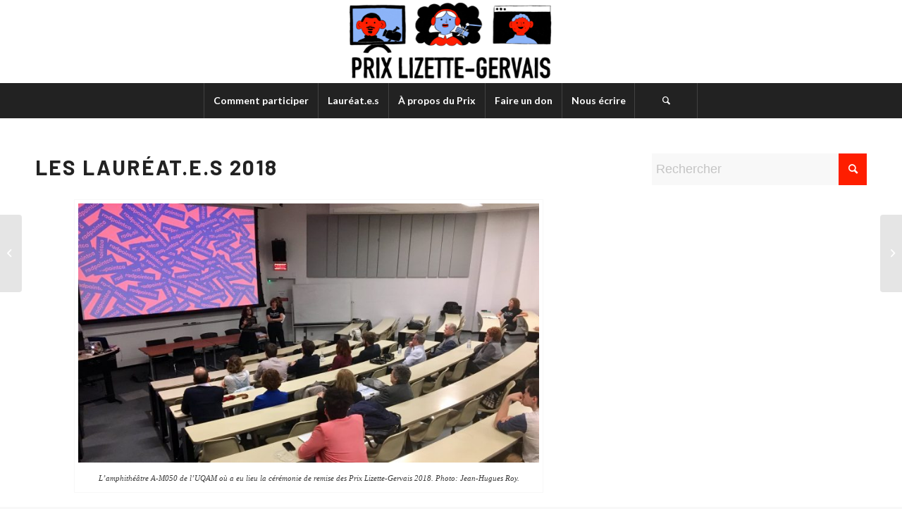

--- FILE ---
content_type: text/html; charset=UTF-8
request_url: https://prixlizettegervais.com/2018/04/les-laureat-e-s-2018/
body_size: 92582
content:
<!DOCTYPE html>
<html lang="fr-FR" class="html_stretched responsive av-preloader-disabled  html_header_top html_logo_center html_bottom_nav_header html_menu_right html_large html_header_sticky html_header_shrinking html_mobile_menu_tablet html_header_searchicon html_content_align_center html_header_unstick_top_disabled html_header_stretch html_minimal_header html_elegant-blog html_av-overlay-side html_av-overlay-side-minimal html_av-submenu-noclone html_entry_id_2049 av-cookies-no-cookie-consent av-no-preview av-default-lightbox html_text_menu_active av-mobile-menu-switch-default">
<head>
<meta charset="UTF-8" />


<!-- mobile setting -->
<meta name="viewport" content="width=device-width, initial-scale=1">

<!-- Scripts/CSS and wp_head hook -->
<meta name='robots' content='index, follow, max-image-preview:large, max-snippet:-1, max-video-preview:-1' />
	<style>img:is([sizes="auto" i], [sizes^="auto," i]) { contain-intrinsic-size: 3000px 1500px }</style>
	
	<!-- This site is optimized with the Yoast SEO plugin v21.4 - https://yoast.com/wordpress/plugins/seo/ -->
	<title>Les lauréat.e.s 2018 - Prix Lizette-Gervais</title>
	<link rel="canonical" href="https://prixlizettegervais.com/2018/04/les-laureat-e-s-2018/" />
	<meta property="og:locale" content="fr_FR" />
	<meta property="og:type" content="article" />
	<meta property="og:title" content="Découvrez les lauréates et le lauréat des prix Lizette-Gervais 2018" />
	<meta property="og:description" content="La cérémonie de remise des prix Lizette-Gervais a eu lieu le jeudi 26 avril dernier. Les productions d&#039;étudiantes et d&#039;étudiants de l&#039;Université de Montréal, de l&#039;UQAM et de la Cité collégiale ont été honorées." />
	<meta property="og:url" content="https://prixlizettegervais.com/2018/04/les-laureat-e-s-2018/" />
	<meta property="og:site_name" content="Prix Lizette-Gervais" />
	<meta property="article:published_time" content="2018-04-28T11:37:58+00:00" />
	<meta property="article:modified_time" content="2021-07-23T16:06:19+00:00" />
	<meta property="og:image" content="https://prixlizettegervais.com/wp-content/uploads/2018/04/CL_20180426_LizetteGervais_33-1539x1024.jpg" />
	<meta property="og:image:width" content="1539" />
	<meta property="og:image:height" content="1024" />
	<meta property="og:image:type" content="image/jpeg" />
	<meta name="author" content="jhroy" />
	<meta name="twitter:card" content="summary_large_image" />
	<meta name="twitter:title" content="Découvrez les lauréates et le lauréat des prix Lizette-Gervais 2018" />
	<meta name="twitter:description" content="La cérémonie de remise des prix Lizette-Gervais a eu lieu le jeudi 26 avril dernier. Les productions d&#039;étudiantes et d&#039;étudiants de l&#039;Université de Montréal, de l&#039;UQAM et de la Cité collégiale ont été honorées." />
	<meta name="twitter:image" content="https://prixlizettegervais.com/wp-content/uploads/2018/04/laureats2018carroussel.png" />
	<meta name="twitter:label1" content="Écrit par" />
	<meta name="twitter:data1" content="jhroy" />
	<meta name="twitter:label2" content="Durée de lecture estimée" />
	<meta name="twitter:data2" content="4 minutes" />
	<script type="application/ld+json" class="yoast-schema-graph">{"@context":"https://schema.org","@graph":[{"@type":"WebPage","@id":"https://prixlizettegervais.com/2018/04/les-laureat-e-s-2018/","url":"https://prixlizettegervais.com/2018/04/les-laureat-e-s-2018/","name":"Les lauréat.e.s 2018 - Prix Lizette-Gervais","isPartOf":{"@id":"https://prixlizettegervais.com/#website"},"primaryImageOfPage":{"@id":"https://prixlizettegervais.com/2018/04/les-laureat-e-s-2018/#primaryimage"},"image":{"@id":"https://prixlizettegervais.com/2018/04/les-laureat-e-s-2018/#primaryimage"},"thumbnailUrl":"https://prixlizettegervais.com/wp-content/uploads/2018/04/Gala-1820x1024.jpg","datePublished":"2018-04-28T11:37:58+00:00","dateModified":"2021-07-23T16:06:19+00:00","author":{"@id":"https://prixlizettegervais.com/#/schema/person/37239b19419bd157fbc44152d7e34bed"},"breadcrumb":{"@id":"https://prixlizettegervais.com/2018/04/les-laureat-e-s-2018/#breadcrumb"},"inLanguage":"fr-FR","potentialAction":[{"@type":"ReadAction","target":["https://prixlizettegervais.com/2018/04/les-laureat-e-s-2018/"]}]},{"@type":"ImageObject","inLanguage":"fr-FR","@id":"https://prixlizettegervais.com/2018/04/les-laureat-e-s-2018/#primaryimage","url":"https://prixlizettegervais.com/wp-content/uploads/2018/04/Gala.jpg","contentUrl":"https://prixlizettegervais.com/wp-content/uploads/2018/04/Gala.jpg","width":2048,"height":1152},{"@type":"BreadcrumbList","@id":"https://prixlizettegervais.com/2018/04/les-laureat-e-s-2018/#breadcrumb","itemListElement":[{"@type":"ListItem","position":1,"name":"Accueil","item":"https://prixlizettegervais.com/accueil/"},{"@type":"ListItem","position":2,"name":"Les lauréat.e.s 2018"}]},{"@type":"WebSite","@id":"https://prixlizettegervais.com/#website","url":"https://prixlizettegervais.com/","name":"Prix Lizette-Gervais","description":"Pour la relève en journalisme","potentialAction":[{"@type":"SearchAction","target":{"@type":"EntryPoint","urlTemplate":"https://prixlizettegervais.com/?s={search_term_string}"},"query-input":"required name=search_term_string"}],"inLanguage":"fr-FR"},{"@type":"Person","@id":"https://prixlizettegervais.com/#/schema/person/37239b19419bd157fbc44152d7e34bed","name":"jhroy","image":{"@type":"ImageObject","inLanguage":"fr-FR","@id":"https://prixlizettegervais.com/#/schema/person/image/","url":"https://secure.gravatar.com/avatar/2852ab759e6bab0d9c59f6ae97bc49f35fed527f1b81085805cefc46aef23b01?s=96&d=retro&r=g","contentUrl":"https://secure.gravatar.com/avatar/2852ab759e6bab0d9c59f6ae97bc49f35fed527f1b81085805cefc46aef23b01?s=96&d=retro&r=g","caption":"jhroy"},"url":"https://prixlizettegervais.com/author/jhroy/"}]}</script>
	<!-- / Yoast SEO plugin. -->


<link rel="alternate" type="application/rss+xml" title="Prix Lizette-Gervais &raquo; Flux" href="https://prixlizettegervais.com/feed/" />
<link rel="alternate" type="application/rss+xml" title="Prix Lizette-Gervais &raquo; Flux des commentaires" href="https://prixlizettegervais.com/comments/feed/" />

<!-- google webfont font replacement -->

			<script type='text/javascript'>

				(function() {

					/*	check if webfonts are disabled by user setting via cookie - or user must opt in.	*/
					var html = document.getElementsByTagName('html')[0];
					var cookie_check = html.className.indexOf('av-cookies-needs-opt-in') >= 0 || html.className.indexOf('av-cookies-can-opt-out') >= 0;
					var allow_continue = true;
					var silent_accept_cookie = html.className.indexOf('av-cookies-user-silent-accept') >= 0;

					if( cookie_check && ! silent_accept_cookie )
					{
						if( ! document.cookie.match(/aviaCookieConsent/) || html.className.indexOf('av-cookies-session-refused') >= 0 )
						{
							allow_continue = false;
						}
						else
						{
							if( ! document.cookie.match(/aviaPrivacyRefuseCookiesHideBar/) )
							{
								allow_continue = false;
							}
							else if( ! document.cookie.match(/aviaPrivacyEssentialCookiesEnabled/) )
							{
								allow_continue = false;
							}
							else if( document.cookie.match(/aviaPrivacyGoogleWebfontsDisabled/) )
							{
								allow_continue = false;
							}
						}
					}

					if( allow_continue )
					{
						var f = document.createElement('link');

						f.type 	= 'text/css';
						f.rel 	= 'stylesheet';
						f.href 	= 'https://fonts.googleapis.com/css?family=Barlow:400,500,600,700%7CLora%7CLato:300,400,700&display=auto';
						f.id 	= 'avia-google-webfont';

						document.getElementsByTagName('head')[0].appendChild(f);
					}
				})();

			</script>
			<script type="text/javascript">
/* <![CDATA[ */
window._wpemojiSettings = {"baseUrl":"https:\/\/s.w.org\/images\/core\/emoji\/16.0.1\/72x72\/","ext":".png","svgUrl":"https:\/\/s.w.org\/images\/core\/emoji\/16.0.1\/svg\/","svgExt":".svg","source":{"concatemoji":"https:\/\/prixlizettegervais.com\/wp-includes\/js\/wp-emoji-release.min.js?ver=6.8.3"}};
/*! This file is auto-generated */
!function(s,n){var o,i,e;function c(e){try{var t={supportTests:e,timestamp:(new Date).valueOf()};sessionStorage.setItem(o,JSON.stringify(t))}catch(e){}}function p(e,t,n){e.clearRect(0,0,e.canvas.width,e.canvas.height),e.fillText(t,0,0);var t=new Uint32Array(e.getImageData(0,0,e.canvas.width,e.canvas.height).data),a=(e.clearRect(0,0,e.canvas.width,e.canvas.height),e.fillText(n,0,0),new Uint32Array(e.getImageData(0,0,e.canvas.width,e.canvas.height).data));return t.every(function(e,t){return e===a[t]})}function u(e,t){e.clearRect(0,0,e.canvas.width,e.canvas.height),e.fillText(t,0,0);for(var n=e.getImageData(16,16,1,1),a=0;a<n.data.length;a++)if(0!==n.data[a])return!1;return!0}function f(e,t,n,a){switch(t){case"flag":return n(e,"\ud83c\udff3\ufe0f\u200d\u26a7\ufe0f","\ud83c\udff3\ufe0f\u200b\u26a7\ufe0f")?!1:!n(e,"\ud83c\udde8\ud83c\uddf6","\ud83c\udde8\u200b\ud83c\uddf6")&&!n(e,"\ud83c\udff4\udb40\udc67\udb40\udc62\udb40\udc65\udb40\udc6e\udb40\udc67\udb40\udc7f","\ud83c\udff4\u200b\udb40\udc67\u200b\udb40\udc62\u200b\udb40\udc65\u200b\udb40\udc6e\u200b\udb40\udc67\u200b\udb40\udc7f");case"emoji":return!a(e,"\ud83e\udedf")}return!1}function g(e,t,n,a){var r="undefined"!=typeof WorkerGlobalScope&&self instanceof WorkerGlobalScope?new OffscreenCanvas(300,150):s.createElement("canvas"),o=r.getContext("2d",{willReadFrequently:!0}),i=(o.textBaseline="top",o.font="600 32px Arial",{});return e.forEach(function(e){i[e]=t(o,e,n,a)}),i}function t(e){var t=s.createElement("script");t.src=e,t.defer=!0,s.head.appendChild(t)}"undefined"!=typeof Promise&&(o="wpEmojiSettingsSupports",i=["flag","emoji"],n.supports={everything:!0,everythingExceptFlag:!0},e=new Promise(function(e){s.addEventListener("DOMContentLoaded",e,{once:!0})}),new Promise(function(t){var n=function(){try{var e=JSON.parse(sessionStorage.getItem(o));if("object"==typeof e&&"number"==typeof e.timestamp&&(new Date).valueOf()<e.timestamp+604800&&"object"==typeof e.supportTests)return e.supportTests}catch(e){}return null}();if(!n){if("undefined"!=typeof Worker&&"undefined"!=typeof OffscreenCanvas&&"undefined"!=typeof URL&&URL.createObjectURL&&"undefined"!=typeof Blob)try{var e="postMessage("+g.toString()+"("+[JSON.stringify(i),f.toString(),p.toString(),u.toString()].join(",")+"));",a=new Blob([e],{type:"text/javascript"}),r=new Worker(URL.createObjectURL(a),{name:"wpTestEmojiSupports"});return void(r.onmessage=function(e){c(n=e.data),r.terminate(),t(n)})}catch(e){}c(n=g(i,f,p,u))}t(n)}).then(function(e){for(var t in e)n.supports[t]=e[t],n.supports.everything=n.supports.everything&&n.supports[t],"flag"!==t&&(n.supports.everythingExceptFlag=n.supports.everythingExceptFlag&&n.supports[t]);n.supports.everythingExceptFlag=n.supports.everythingExceptFlag&&!n.supports.flag,n.DOMReady=!1,n.readyCallback=function(){n.DOMReady=!0}}).then(function(){return e}).then(function(){var e;n.supports.everything||(n.readyCallback(),(e=n.source||{}).concatemoji?t(e.concatemoji):e.wpemoji&&e.twemoji&&(t(e.twemoji),t(e.wpemoji)))}))}((window,document),window._wpemojiSettings);
/* ]]> */
</script>
<style id='wp-emoji-styles-inline-css' type='text/css'>

	img.wp-smiley, img.emoji {
		display: inline !important;
		border: none !important;
		box-shadow: none !important;
		height: 1em !important;
		width: 1em !important;
		margin: 0 0.07em !important;
		vertical-align: -0.1em !important;
		background: none !important;
		padding: 0 !important;
	}
</style>
<link rel='stylesheet' id='wp-block-library-css' href='https://prixlizettegervais.com/wp-includes/css/dist/block-library/style.min.css?ver=6.8.3' type='text/css' media='all' />
<style id='global-styles-inline-css' type='text/css'>
:root{--wp--preset--aspect-ratio--square: 1;--wp--preset--aspect-ratio--4-3: 4/3;--wp--preset--aspect-ratio--3-4: 3/4;--wp--preset--aspect-ratio--3-2: 3/2;--wp--preset--aspect-ratio--2-3: 2/3;--wp--preset--aspect-ratio--16-9: 16/9;--wp--preset--aspect-ratio--9-16: 9/16;--wp--preset--color--black: #000000;--wp--preset--color--cyan-bluish-gray: #abb8c3;--wp--preset--color--white: #ffffff;--wp--preset--color--pale-pink: #f78da7;--wp--preset--color--vivid-red: #cf2e2e;--wp--preset--color--luminous-vivid-orange: #ff6900;--wp--preset--color--luminous-vivid-amber: #fcb900;--wp--preset--color--light-green-cyan: #7bdcb5;--wp--preset--color--vivid-green-cyan: #00d084;--wp--preset--color--pale-cyan-blue: #8ed1fc;--wp--preset--color--vivid-cyan-blue: #0693e3;--wp--preset--color--vivid-purple: #9b51e0;--wp--preset--color--metallic-red: #b02b2c;--wp--preset--color--maximum-yellow-red: #edae44;--wp--preset--color--yellow-sun: #eeee22;--wp--preset--color--palm-leaf: #83a846;--wp--preset--color--aero: #7bb0e7;--wp--preset--color--old-lavender: #745f7e;--wp--preset--color--steel-teal: #5f8789;--wp--preset--color--raspberry-pink: #d65799;--wp--preset--color--medium-turquoise: #4ecac2;--wp--preset--gradient--vivid-cyan-blue-to-vivid-purple: linear-gradient(135deg,rgba(6,147,227,1) 0%,rgb(155,81,224) 100%);--wp--preset--gradient--light-green-cyan-to-vivid-green-cyan: linear-gradient(135deg,rgb(122,220,180) 0%,rgb(0,208,130) 100%);--wp--preset--gradient--luminous-vivid-amber-to-luminous-vivid-orange: linear-gradient(135deg,rgba(252,185,0,1) 0%,rgba(255,105,0,1) 100%);--wp--preset--gradient--luminous-vivid-orange-to-vivid-red: linear-gradient(135deg,rgba(255,105,0,1) 0%,rgb(207,46,46) 100%);--wp--preset--gradient--very-light-gray-to-cyan-bluish-gray: linear-gradient(135deg,rgb(238,238,238) 0%,rgb(169,184,195) 100%);--wp--preset--gradient--cool-to-warm-spectrum: linear-gradient(135deg,rgb(74,234,220) 0%,rgb(151,120,209) 20%,rgb(207,42,186) 40%,rgb(238,44,130) 60%,rgb(251,105,98) 80%,rgb(254,248,76) 100%);--wp--preset--gradient--blush-light-purple: linear-gradient(135deg,rgb(255,206,236) 0%,rgb(152,150,240) 100%);--wp--preset--gradient--blush-bordeaux: linear-gradient(135deg,rgb(254,205,165) 0%,rgb(254,45,45) 50%,rgb(107,0,62) 100%);--wp--preset--gradient--luminous-dusk: linear-gradient(135deg,rgb(255,203,112) 0%,rgb(199,81,192) 50%,rgb(65,88,208) 100%);--wp--preset--gradient--pale-ocean: linear-gradient(135deg,rgb(255,245,203) 0%,rgb(182,227,212) 50%,rgb(51,167,181) 100%);--wp--preset--gradient--electric-grass: linear-gradient(135deg,rgb(202,248,128) 0%,rgb(113,206,126) 100%);--wp--preset--gradient--midnight: linear-gradient(135deg,rgb(2,3,129) 0%,rgb(40,116,252) 100%);--wp--preset--font-size--small: 1rem;--wp--preset--font-size--medium: 1.125rem;--wp--preset--font-size--large: 1.75rem;--wp--preset--font-size--x-large: clamp(1.75rem, 3vw, 2.25rem);--wp--preset--spacing--20: 0.44rem;--wp--preset--spacing--30: 0.67rem;--wp--preset--spacing--40: 1rem;--wp--preset--spacing--50: 1.5rem;--wp--preset--spacing--60: 2.25rem;--wp--preset--spacing--70: 3.38rem;--wp--preset--spacing--80: 5.06rem;--wp--preset--shadow--natural: 6px 6px 9px rgba(0, 0, 0, 0.2);--wp--preset--shadow--deep: 12px 12px 50px rgba(0, 0, 0, 0.4);--wp--preset--shadow--sharp: 6px 6px 0px rgba(0, 0, 0, 0.2);--wp--preset--shadow--outlined: 6px 6px 0px -3px rgba(255, 255, 255, 1), 6px 6px rgba(0, 0, 0, 1);--wp--preset--shadow--crisp: 6px 6px 0px rgba(0, 0, 0, 1);}:root { --wp--style--global--content-size: 800px;--wp--style--global--wide-size: 1130px; }:where(body) { margin: 0; }.wp-site-blocks > .alignleft { float: left; margin-right: 2em; }.wp-site-blocks > .alignright { float: right; margin-left: 2em; }.wp-site-blocks > .aligncenter { justify-content: center; margin-left: auto; margin-right: auto; }:where(.is-layout-flex){gap: 0.5em;}:where(.is-layout-grid){gap: 0.5em;}.is-layout-flow > .alignleft{float: left;margin-inline-start: 0;margin-inline-end: 2em;}.is-layout-flow > .alignright{float: right;margin-inline-start: 2em;margin-inline-end: 0;}.is-layout-flow > .aligncenter{margin-left: auto !important;margin-right: auto !important;}.is-layout-constrained > .alignleft{float: left;margin-inline-start: 0;margin-inline-end: 2em;}.is-layout-constrained > .alignright{float: right;margin-inline-start: 2em;margin-inline-end: 0;}.is-layout-constrained > .aligncenter{margin-left: auto !important;margin-right: auto !important;}.is-layout-constrained > :where(:not(.alignleft):not(.alignright):not(.alignfull)){max-width: var(--wp--style--global--content-size);margin-left: auto !important;margin-right: auto !important;}.is-layout-constrained > .alignwide{max-width: var(--wp--style--global--wide-size);}body .is-layout-flex{display: flex;}.is-layout-flex{flex-wrap: wrap;align-items: center;}.is-layout-flex > :is(*, div){margin: 0;}body .is-layout-grid{display: grid;}.is-layout-grid > :is(*, div){margin: 0;}body{padding-top: 0px;padding-right: 0px;padding-bottom: 0px;padding-left: 0px;}a:where(:not(.wp-element-button)){text-decoration: underline;}:root :where(.wp-element-button, .wp-block-button__link){background-color: #32373c;border-width: 0;color: #fff;font-family: inherit;font-size: inherit;line-height: inherit;padding: calc(0.667em + 2px) calc(1.333em + 2px);text-decoration: none;}.has-black-color{color: var(--wp--preset--color--black) !important;}.has-cyan-bluish-gray-color{color: var(--wp--preset--color--cyan-bluish-gray) !important;}.has-white-color{color: var(--wp--preset--color--white) !important;}.has-pale-pink-color{color: var(--wp--preset--color--pale-pink) !important;}.has-vivid-red-color{color: var(--wp--preset--color--vivid-red) !important;}.has-luminous-vivid-orange-color{color: var(--wp--preset--color--luminous-vivid-orange) !important;}.has-luminous-vivid-amber-color{color: var(--wp--preset--color--luminous-vivid-amber) !important;}.has-light-green-cyan-color{color: var(--wp--preset--color--light-green-cyan) !important;}.has-vivid-green-cyan-color{color: var(--wp--preset--color--vivid-green-cyan) !important;}.has-pale-cyan-blue-color{color: var(--wp--preset--color--pale-cyan-blue) !important;}.has-vivid-cyan-blue-color{color: var(--wp--preset--color--vivid-cyan-blue) !important;}.has-vivid-purple-color{color: var(--wp--preset--color--vivid-purple) !important;}.has-metallic-red-color{color: var(--wp--preset--color--metallic-red) !important;}.has-maximum-yellow-red-color{color: var(--wp--preset--color--maximum-yellow-red) !important;}.has-yellow-sun-color{color: var(--wp--preset--color--yellow-sun) !important;}.has-palm-leaf-color{color: var(--wp--preset--color--palm-leaf) !important;}.has-aero-color{color: var(--wp--preset--color--aero) !important;}.has-old-lavender-color{color: var(--wp--preset--color--old-lavender) !important;}.has-steel-teal-color{color: var(--wp--preset--color--steel-teal) !important;}.has-raspberry-pink-color{color: var(--wp--preset--color--raspberry-pink) !important;}.has-medium-turquoise-color{color: var(--wp--preset--color--medium-turquoise) !important;}.has-black-background-color{background-color: var(--wp--preset--color--black) !important;}.has-cyan-bluish-gray-background-color{background-color: var(--wp--preset--color--cyan-bluish-gray) !important;}.has-white-background-color{background-color: var(--wp--preset--color--white) !important;}.has-pale-pink-background-color{background-color: var(--wp--preset--color--pale-pink) !important;}.has-vivid-red-background-color{background-color: var(--wp--preset--color--vivid-red) !important;}.has-luminous-vivid-orange-background-color{background-color: var(--wp--preset--color--luminous-vivid-orange) !important;}.has-luminous-vivid-amber-background-color{background-color: var(--wp--preset--color--luminous-vivid-amber) !important;}.has-light-green-cyan-background-color{background-color: var(--wp--preset--color--light-green-cyan) !important;}.has-vivid-green-cyan-background-color{background-color: var(--wp--preset--color--vivid-green-cyan) !important;}.has-pale-cyan-blue-background-color{background-color: var(--wp--preset--color--pale-cyan-blue) !important;}.has-vivid-cyan-blue-background-color{background-color: var(--wp--preset--color--vivid-cyan-blue) !important;}.has-vivid-purple-background-color{background-color: var(--wp--preset--color--vivid-purple) !important;}.has-metallic-red-background-color{background-color: var(--wp--preset--color--metallic-red) !important;}.has-maximum-yellow-red-background-color{background-color: var(--wp--preset--color--maximum-yellow-red) !important;}.has-yellow-sun-background-color{background-color: var(--wp--preset--color--yellow-sun) !important;}.has-palm-leaf-background-color{background-color: var(--wp--preset--color--palm-leaf) !important;}.has-aero-background-color{background-color: var(--wp--preset--color--aero) !important;}.has-old-lavender-background-color{background-color: var(--wp--preset--color--old-lavender) !important;}.has-steel-teal-background-color{background-color: var(--wp--preset--color--steel-teal) !important;}.has-raspberry-pink-background-color{background-color: var(--wp--preset--color--raspberry-pink) !important;}.has-medium-turquoise-background-color{background-color: var(--wp--preset--color--medium-turquoise) !important;}.has-black-border-color{border-color: var(--wp--preset--color--black) !important;}.has-cyan-bluish-gray-border-color{border-color: var(--wp--preset--color--cyan-bluish-gray) !important;}.has-white-border-color{border-color: var(--wp--preset--color--white) !important;}.has-pale-pink-border-color{border-color: var(--wp--preset--color--pale-pink) !important;}.has-vivid-red-border-color{border-color: var(--wp--preset--color--vivid-red) !important;}.has-luminous-vivid-orange-border-color{border-color: var(--wp--preset--color--luminous-vivid-orange) !important;}.has-luminous-vivid-amber-border-color{border-color: var(--wp--preset--color--luminous-vivid-amber) !important;}.has-light-green-cyan-border-color{border-color: var(--wp--preset--color--light-green-cyan) !important;}.has-vivid-green-cyan-border-color{border-color: var(--wp--preset--color--vivid-green-cyan) !important;}.has-pale-cyan-blue-border-color{border-color: var(--wp--preset--color--pale-cyan-blue) !important;}.has-vivid-cyan-blue-border-color{border-color: var(--wp--preset--color--vivid-cyan-blue) !important;}.has-vivid-purple-border-color{border-color: var(--wp--preset--color--vivid-purple) !important;}.has-metallic-red-border-color{border-color: var(--wp--preset--color--metallic-red) !important;}.has-maximum-yellow-red-border-color{border-color: var(--wp--preset--color--maximum-yellow-red) !important;}.has-yellow-sun-border-color{border-color: var(--wp--preset--color--yellow-sun) !important;}.has-palm-leaf-border-color{border-color: var(--wp--preset--color--palm-leaf) !important;}.has-aero-border-color{border-color: var(--wp--preset--color--aero) !important;}.has-old-lavender-border-color{border-color: var(--wp--preset--color--old-lavender) !important;}.has-steel-teal-border-color{border-color: var(--wp--preset--color--steel-teal) !important;}.has-raspberry-pink-border-color{border-color: var(--wp--preset--color--raspberry-pink) !important;}.has-medium-turquoise-border-color{border-color: var(--wp--preset--color--medium-turquoise) !important;}.has-vivid-cyan-blue-to-vivid-purple-gradient-background{background: var(--wp--preset--gradient--vivid-cyan-blue-to-vivid-purple) !important;}.has-light-green-cyan-to-vivid-green-cyan-gradient-background{background: var(--wp--preset--gradient--light-green-cyan-to-vivid-green-cyan) !important;}.has-luminous-vivid-amber-to-luminous-vivid-orange-gradient-background{background: var(--wp--preset--gradient--luminous-vivid-amber-to-luminous-vivid-orange) !important;}.has-luminous-vivid-orange-to-vivid-red-gradient-background{background: var(--wp--preset--gradient--luminous-vivid-orange-to-vivid-red) !important;}.has-very-light-gray-to-cyan-bluish-gray-gradient-background{background: var(--wp--preset--gradient--very-light-gray-to-cyan-bluish-gray) !important;}.has-cool-to-warm-spectrum-gradient-background{background: var(--wp--preset--gradient--cool-to-warm-spectrum) !important;}.has-blush-light-purple-gradient-background{background: var(--wp--preset--gradient--blush-light-purple) !important;}.has-blush-bordeaux-gradient-background{background: var(--wp--preset--gradient--blush-bordeaux) !important;}.has-luminous-dusk-gradient-background{background: var(--wp--preset--gradient--luminous-dusk) !important;}.has-pale-ocean-gradient-background{background: var(--wp--preset--gradient--pale-ocean) !important;}.has-electric-grass-gradient-background{background: var(--wp--preset--gradient--electric-grass) !important;}.has-midnight-gradient-background{background: var(--wp--preset--gradient--midnight) !important;}.has-small-font-size{font-size: var(--wp--preset--font-size--small) !important;}.has-medium-font-size{font-size: var(--wp--preset--font-size--medium) !important;}.has-large-font-size{font-size: var(--wp--preset--font-size--large) !important;}.has-x-large-font-size{font-size: var(--wp--preset--font-size--x-large) !important;}
:where(.wp-block-post-template.is-layout-flex){gap: 1.25em;}:where(.wp-block-post-template.is-layout-grid){gap: 1.25em;}
:where(.wp-block-columns.is-layout-flex){gap: 2em;}:where(.wp-block-columns.is-layout-grid){gap: 2em;}
:root :where(.wp-block-pullquote){font-size: 1.5em;line-height: 1.6;}
</style>
<link rel='stylesheet' id='avia-merged-styles-css' href='https://prixlizettegervais.com/wp-content/uploads/dynamic_avia/avia-merged-styles-ce188e5708137cb407a9c185489e08b7---68dc38115e1c0.css' type='text/css' media='all' />
<script type="text/javascript" src="https://prixlizettegervais.com/wp-includes/js/jquery/jquery.min.js?ver=3.7.1" id="jquery-core-js"></script>
<script type="text/javascript" src="https://prixlizettegervais.com/wp-includes/js/jquery/jquery-migrate.min.js?ver=3.4.1" id="jquery-migrate-js"></script>
<script type="text/javascript" src="https://prixlizettegervais.com/wp-content/uploads/dynamic_avia/avia-head-scripts-d73a0d4e3379767a508e1451e323f2e8---68dc3811758b3.js" id="avia-head-scripts-js"></script>
<link rel="https://api.w.org/" href="https://prixlizettegervais.com/wp-json/" /><link rel="alternate" title="JSON" type="application/json" href="https://prixlizettegervais.com/wp-json/wp/v2/posts/2049" /><link rel="EditURI" type="application/rsd+xml" title="RSD" href="https://prixlizettegervais.com/xmlrpc.php?rsd" />
<meta name="generator" content="WordPress 6.8.3" />
<link rel='shortlink' href='https://prixlizettegervais.com/?p=2049' />
<link rel="alternate" title="oEmbed (JSON)" type="application/json+oembed" href="https://prixlizettegervais.com/wp-json/oembed/1.0/embed?url=https%3A%2F%2Fprixlizettegervais.com%2F2018%2F04%2Fles-laureat-e-s-2018%2F" />
<link rel="alternate" title="oEmbed (XML)" type="text/xml+oembed" href="https://prixlizettegervais.com/wp-json/oembed/1.0/embed?url=https%3A%2F%2Fprixlizettegervais.com%2F2018%2F04%2Fles-laureat-e-s-2018%2F&#038;format=xml" />
<link rel="profile" href="https://gmpg.org/xfn/11" />
<link rel="alternate" type="application/rss+xml" title="Prix Lizette-Gervais RSS2 Feed" href="https://prixlizettegervais.com/feed/" />
<link rel="pingback" href="https://prixlizettegervais.com/xmlrpc.php" />
<!--[if lt IE 9]><script src="https://prixlizettegervais.com/wp-content/themes/enfold/js/html5shiv.js"></script><![endif]-->


<!-- To speed up the rendering and to display the site as fast as possible to the user we include some styles and scripts for above the fold content inline -->
<script type="text/javascript">'use strict';var avia_is_mobile=!1;if(/Android|webOS|iPhone|iPad|iPod|BlackBerry|IEMobile|Opera Mini/i.test(navigator.userAgent)&&'ontouchstart' in document.documentElement){avia_is_mobile=!0;document.documentElement.className+=' avia_mobile '}
else{document.documentElement.className+=' avia_desktop '};document.documentElement.className+=' js_active ';(function(){var e=['-webkit-','-moz-','-ms-',''],n='',o=!1,a=!1;for(var t in e){if(e[t]+'transform' in document.documentElement.style){o=!0;n=e[t]+'transform'};if(e[t]+'perspective' in document.documentElement.style){a=!0}};if(o){document.documentElement.className+=' avia_transform '};if(a){document.documentElement.className+=' avia_transform3d '};if(typeof document.getElementsByClassName=='function'&&typeof document.documentElement.getBoundingClientRect=='function'&&avia_is_mobile==!1){if(n&&window.innerHeight>0){setTimeout(function(){var e=0,o={},a=0,t=document.getElementsByClassName('av-parallax'),i=window.pageYOffset||document.documentElement.scrollTop;for(e=0;e<t.length;e++){t[e].style.top='0px';o=t[e].getBoundingClientRect();a=Math.ceil((window.innerHeight+i-o.top)*0.3);t[e].style[n]='translate(0px, '+a+'px)';t[e].style.top='auto';t[e].className+=' enabled-parallax '}},50)}}})();</script><link rel="icon" href="https://prixlizettegervais.com/wp-content/uploads/2021/10/cropped-favicon-1-32x32.png" sizes="32x32" />
<link rel="icon" href="https://prixlizettegervais.com/wp-content/uploads/2021/10/cropped-favicon-1-192x192.png" sizes="192x192" />
<link rel="apple-touch-icon" href="https://prixlizettegervais.com/wp-content/uploads/2021/10/cropped-favicon-1-180x180.png" />
<meta name="msapplication-TileImage" content="https://prixlizettegervais.com/wp-content/uploads/2021/10/cropped-favicon-1-270x270.png" />
		<style type="text/css" id="wp-custom-css">
			.wp-element-caption {
	font-size: .9em;
	color: #555555;
	line-height:1;
	background: #eeeeee;
	padding:5px;
}		</style>
		<style type="text/css">
		@font-face {font-family: 'entypo-fontello'; font-weight: normal; font-style: normal; font-display: auto;
		src: url('https://prixlizettegervais.com/wp-content/themes/enfold/config-templatebuilder/avia-template-builder/assets/fonts/entypo-fontello.woff2') format('woff2'),
		url('https://prixlizettegervais.com/wp-content/themes/enfold/config-templatebuilder/avia-template-builder/assets/fonts/entypo-fontello.woff') format('woff'),
		url('https://prixlizettegervais.com/wp-content/themes/enfold/config-templatebuilder/avia-template-builder/assets/fonts/entypo-fontello.ttf') format('truetype'),
		url('https://prixlizettegervais.com/wp-content/themes/enfold/config-templatebuilder/avia-template-builder/assets/fonts/entypo-fontello.svg#entypo-fontello') format('svg'),
		url('https://prixlizettegervais.com/wp-content/themes/enfold/config-templatebuilder/avia-template-builder/assets/fonts/entypo-fontello.eot'),
		url('https://prixlizettegervais.com/wp-content/themes/enfold/config-templatebuilder/avia-template-builder/assets/fonts/entypo-fontello.eot?#iefix') format('embedded-opentype');
		} #top .avia-font-entypo-fontello, body .avia-font-entypo-fontello, html body [data-av_iconfont='entypo-fontello']:before{ font-family: 'entypo-fontello'; }
		</style>

<!--
Debugging Info for Theme support: 

Theme: Enfold
Version: 5.7
Installed: enfold
AviaFramework Version: 5.6
AviaBuilder Version: 5.3
aviaElementManager Version: 1.0.1
- - - - - - - - - - -
ChildTheme: Thème Prix Lizzette-Gervais
ChildTheme Version: 1.0
ChildTheme Installed: enfold

- - - - - - - - - - -
ML:512-PU:105-PLA:8
WP:6.8.3
Compress: CSS:all theme files - JS:all theme files
Updates: enabled - token has changed and not verified
PLAu:7
-->
</head>

<body id="top" class="wp-singular post-template-default single single-post postid-2049 single-format-standard wp-theme-enfold wp-child-theme-enfold-child stretched no_sidebar_border rtl_columns av-curtain-numeric barlow lora  avia-responsive-images-support" itemscope="itemscope" itemtype="https://schema.org/WebPage" >

	
	<div id='wrap_all'>

	
<header id='header' class='all_colors header_color light_bg_color  av_header_top av_logo_center av_bottom_nav_header av_menu_right av_large av_header_sticky av_header_shrinking av_header_stretch av_mobile_menu_tablet av_header_searchicon av_header_unstick_top_disabled av_seperator_big_border av_minimal_header' data-av_shrink_factor='50' role="banner" itemscope="itemscope" itemtype="https://schema.org/WPHeader" >

		<div  id='header_main' class='container_wrap container_wrap_logo'>

        <div class='container av-logo-container'><div class='inner-container'><span class='logo avia-standard-logo'><a href='https://prixlizettegervais.com/' class='' aria-label='logo-prix-lizette-gervais' title='logo-prix-lizette-gervais'><img src="https://prixlizettegervais.com/wp-content/uploads/2021/07/logo-prix-lizette-gervais.png" srcset="https://prixlizettegervais.com/wp-content/uploads/2021/07/logo-prix-lizette-gervais.png 408w, https://prixlizettegervais.com/wp-content/uploads/2021/07/logo-prix-lizette-gervais-300x117.png 300w" sizes="(max-width: 408px) 100vw, 408px" height="100" width="300" alt='Prix Lizette-Gervais' title='logo-prix-lizette-gervais' /></a></span></div></div><div id='header_main_alternate' class='container_wrap'><div class='container'><nav class='main_menu' data-selectname='Sélectionner une page'  role="navigation" itemscope="itemscope" itemtype="https://schema.org/SiteNavigationElement" ><div class="avia-menu av-main-nav-wrap"><ul role="menu" class="menu av-main-nav" id="avia-menu"><li role="menuitem" id="menu-item-1777" class="menu-item menu-item-type-custom menu-item-object-custom menu-item-has-children menu-item-top-level menu-item-top-level-1"><a href="https://prixlizettegervais.com/guide-de-participation/" itemprop="url" tabindex="0"><span class="avia-bullet"></span><span class="avia-menu-text">Comment participer</span><span class="avia-menu-fx"><span class="avia-arrow-wrap"><span class="avia-arrow"></span></span></span></a>


<ul class="sub-menu">
	<li role="menuitem" id="menu-item-2585" class="menu-item menu-item-type-post_type menu-item-object-page"><a href="https://prixlizettegervais.com/guide-de-participation/" itemprop="url" tabindex="0"><span class="avia-bullet"></span><span class="avia-menu-text">Guide de participation</span></a></li>
	<li role="menuitem" id="menu-item-2518" class="menu-item menu-item-type-post_type menu-item-object-page"><a href="https://prixlizettegervais.com/guide-de-participation/formulaire-de-participation/" itemprop="url" tabindex="0"><span class="avia-bullet"></span><span class="avia-menu-text">Formulaire de participation</span></a></li>
	<li role="menuitem" id="menu-item-2517" class="menu-item menu-item-type-post_type menu-item-object-page"><a href="https://prixlizettegervais.com/guide-de-participation/criteres-dattribution/" itemprop="url" tabindex="0"><span class="avia-bullet"></span><span class="avia-menu-text">Critères d’attribution</span></a></li>
</ul>
</li>
<li role="menuitem" id="menu-item-1894" class="menu-item menu-item-type-custom menu-item-object-custom menu-item-top-level menu-item-top-level-2"><a href="https://prixlizettegervais.com/laureats/liste-des-laureats/" itemprop="url" tabindex="0"><span class="avia-bullet"></span><span class="avia-menu-text">Lauréat.e.s</span><span class="avia-menu-fx"><span class="avia-arrow-wrap"><span class="avia-arrow"></span></span></span></a></li>
<li role="menuitem" id="menu-item-3068" class="menu-item menu-item-type-custom menu-item-object-custom menu-item-has-children menu-item-top-level menu-item-top-level-3"><a href="https://prixlizettegervais.com/a-propos-du-prix/" itemprop="url" tabindex="0"><span class="avia-bullet"></span><span class="avia-menu-text">À propos du Prix</span><span class="avia-menu-fx"><span class="avia-arrow-wrap"><span class="avia-arrow"></span></span></span></a>


<ul class="sub-menu">
	<li role="menuitem" id="menu-item-3066" class="menu-item menu-item-type-post_type menu-item-object-page"><a href="https://prixlizettegervais.com/a-propos-du-prix/mission/" itemprop="url" tabindex="0"><span class="avia-bullet"></span><span class="avia-menu-text">Notre mission</span></a></li>
	<li role="menuitem" id="menu-item-2795" class="menu-item menu-item-type-post_type menu-item-object-page"><a href="https://prixlizettegervais.com/a-propos-du-prix/qui-etait-lizette-gervais/" itemprop="url" tabindex="0"><span class="avia-bullet"></span><span class="avia-menu-text">Qui était Lizette Gervais</span></a></li>
	<li role="menuitem" id="menu-item-2494" class="menu-item menu-item-type-post_type menu-item-object-page"><a href="https://prixlizettegervais.com/a-propos-du-prix/conseil-dadministration/" itemprop="url" tabindex="0"><span class="avia-bullet"></span><span class="avia-menu-text">Conseil d’administration</span></a></li>
</ul>
</li>
<li role="menuitem" id="menu-item-1799" class="menu-item menu-item-type-post_type menu-item-object-page menu-item-has-children menu-item-top-level menu-item-top-level-4"><a href="https://prixlizettegervais.com/faire-un-don/" itemprop="url" tabindex="0"><span class="avia-bullet"></span><span class="avia-menu-text">Faire un don</span><span class="avia-menu-fx"><span class="avia-arrow-wrap"><span class="avia-arrow"></span></span></span></a>


<ul class="sub-menu">
	<li role="menuitem" id="menu-item-1929" class="menu-item menu-item-type-post_type menu-item-object-page"><a href="https://prixlizettegervais.com/faire-un-don/dons-majeurs/" itemprop="url" tabindex="0"><span class="avia-bullet"></span><span class="avia-menu-text">Dons majeurs</span></a></li>
</ul>
</li>
<li role="menuitem" id="menu-item-2575" class="menu-item menu-item-type-post_type menu-item-object-page menu-item-top-level menu-item-top-level-5"><a href="https://prixlizettegervais.com/contactez-nous/" itemprop="url" tabindex="0"><span class="avia-bullet"></span><span class="avia-menu-text">Nous écrire</span><span class="avia-menu-fx"><span class="avia-arrow-wrap"><span class="avia-arrow"></span></span></span></a></li>
<li id="menu-item-search" class="noMobile menu-item menu-item-search-dropdown menu-item-avia-special" role="menuitem"><a aria-label="Rechercher" href="?s=" rel="nofollow" data-avia-search-tooltip="

&lt;form role=&quot;search&quot; action=&quot;https://prixlizettegervais.com/&quot; id=&quot;searchform&quot; method=&quot;get&quot; class=&quot;&quot;&gt;
	&lt;div&gt;
		&lt;input type=&quot;submit&quot; value=&quot;&quot; id=&quot;searchsubmit&quot; class=&quot;button avia-font-entypo-fontello&quot; /&gt;
		&lt;input type=&quot;text&quot; id=&quot;s&quot; name=&quot;s&quot; value=&quot;&quot; placeholder='Rechercher' /&gt;
			&lt;/div&gt;
&lt;/form&gt;
" aria-hidden='false' data-av_icon='' data-av_iconfont='entypo-fontello'><span class="avia_hidden_link_text">Rechercher</span></a></li><li class="av-burger-menu-main menu-item-avia-special av-small-burger-icon" role="menuitem">
	        			<a href="#" aria-label="Menu" aria-hidden="false">
							<span class="av-hamburger av-hamburger--spin av-js-hamburger">
								<span class="av-hamburger-box">
						          <span class="av-hamburger-inner"></span>
						          <strong>Menu</strong>
								</span>
							</span>
							<span class="avia_hidden_link_text">Menu</span>
						</a>
	        		   </li></ul></div></nav></div> </div> 
		<!-- end container_wrap-->
		</div>
<div class="header_bg"></div>
<!-- end header -->
</header>

	<div id='main' class='all_colors' data-scroll-offset='116'>

	
		<div class='container_wrap container_wrap_first main_color sidebar_right'>

			<div class='container template-blog template-single-blog '>

				<main class='content units av-content-small alpha  av-blog-meta-author-disabled av-blog-meta-comments-disabled av-blog-meta-category-disabled av-blog-meta-html-info-disabled av-main-single'  role="main" itemscope="itemscope" itemtype="https://schema.org/Blog" >

					<article class="post-entry post-entry-type-standard post-entry-2049 post-loop-1 post-parity-odd post-entry-last single-big  post-2049 post type-post status-publish format-standard hentry category-nouvelles tag-9 tag-journalisme tag-la-cite tag-laureats tag-udem tag-uqam"  itemscope="itemscope" itemtype="https://schema.org/BlogPosting" itemprop="blogPost" ><div class="blog-meta"></div><div class='entry-content-wrapper clearfix standard-content'><header class="entry-content-header"><div class="av-heading-wrapper"><span class="blog-categories minor-meta"><a href="https://prixlizettegervais.com/category/nouvelles/" rel="tag">Actualités</a></span><h1 class='post-title entry-title '  itemprop="headline" >Les lauréat.e.s 2018<span class="post-format-icon minor-meta"></span></h1></div></header><span class="av-vertical-delimiter"></span><div class="entry-content"  itemprop="text" ><div id="attachment_2050" style="width: 666px" class="wp-caption aligncenter"><img decoding="async" aria-describedby="caption-attachment-2050" class="wp-image-2050 size-large" src="https://prixlizettegervais.com/wp-content/uploads/2018/04/Gala-1820x1024.jpg" alt="" width="656" height="369" srcset="https://prixlizettegervais.com/wp-content/uploads/2018/04/Gala-1820x1024.jpg 1820w, https://prixlizettegervais.com/wp-content/uploads/2018/04/Gala-300x169.jpg 300w, https://prixlizettegervais.com/wp-content/uploads/2018/04/Gala-768x432.jpg 768w, https://prixlizettegervais.com/wp-content/uploads/2018/04/Gala.jpg 2048w" sizes="(max-width: 656px) 100vw, 656px" /><p id="caption-attachment-2050" class="wp-caption-text">L&rsquo;amphithéâtre A-M050 de l&rsquo;UQAM où a eu lieu la cérémonie de remise des Prix Lizette-Gervais 2018. Photo: Jean-Hugues Roy.</p></div>
<p class="p1"><span class="s1">La 32<sup>e</sup> édition de la remise des Prix Lizette-Gervais a eu lieu le 26 avril à Montréal au Pavillon Hubert-Aquin de l’UQAM devant de nombreux étudiants, journalistes et professeurs.</span></p>
<p class="p1"><span class="s1">Nous tenons à féliciter tous les lauréats de 2018 et à remercier tous les membres des jurys qui ont donné de leur temps.</span></p>
<h2>Nos lauréates et lauréat</h2>
<p><span class="s1">Dans la catégorie radio, le Prix Lizette-Gervais a été remis à <strong>Sophie Chevance</strong>, de l’Université de Montréal, pour son reportage <em>Une maison pour tous</em>.</span></p>
<div id="attachment_2066" style="width: 666px" class="wp-caption aligncenter"><a href="https://prixlizettegervais.com/wp-content/uploads/2018/04/CL_20180426_LizetteGervais_23.jpg"><img decoding="async" aria-describedby="caption-attachment-2066" class="wp-image-2066 size-large" src="https://prixlizettegervais.com/wp-content/uploads/2018/04/CL_20180426_LizetteGervais_23-1539x1024.jpg" alt="" width="656" height="436" srcset="https://prixlizettegervais.com/wp-content/uploads/2018/04/CL_20180426_LizetteGervais_23-1539x1024.jpg 1539w, https://prixlizettegervais.com/wp-content/uploads/2018/04/CL_20180426_LizetteGervais_23-300x200.jpg 300w, https://prixlizettegervais.com/wp-content/uploads/2018/04/CL_20180426_LizetteGervais_23-768x511.jpg 768w" sizes="(max-width: 656px) 100vw, 656px" /></a><p id="caption-attachment-2066" class="wp-caption-text">Ginette Viens (à g.), première directrice du déploiement journalistique à Ici Radio-Canada, accueillera en stage Sophie Chevance (à dr.), lauréate dans la catégorie radio. Photo: ©Catherine Legault</p></div>
<p class="p1"><span class="s1">Dans la catégorie télévision, le Prix Lizette-Gervais a été octroyé à <strong>Annie Ledoux</strong>, de l’Université de Montréal, pour son reportage <em>Une journée dans la vie familiale d’un producteur laitier québécois</em>. Ce reportage a été fait avec la collaboration d&rsquo;Andréane Martin.</span></p>
<div id="attachment_2068" style="width: 666px" class="wp-caption aligncenter"><a href="https://prixlizettegervais.com/wp-content/uploads/2018/04/CL_20180426_LizetteGervais_27.jpg"><img decoding="async" aria-describedby="caption-attachment-2068" class="wp-image-2068 size-large" src="https://prixlizettegervais.com/wp-content/uploads/2018/04/CL_20180426_LizetteGervais_27-1539x1024.jpg" alt="" width="656" height="436" srcset="https://prixlizettegervais.com/wp-content/uploads/2018/04/CL_20180426_LizetteGervais_27-1539x1024.jpg 1539w, https://prixlizettegervais.com/wp-content/uploads/2018/04/CL_20180426_LizetteGervais_27-300x200.jpg 300w, https://prixlizettegervais.com/wp-content/uploads/2018/04/CL_20180426_LizetteGervais_27-768x511.jpg 768w" sizes="(max-width: 656px) 100vw, 656px" /></a><p id="caption-attachment-2068" class="wp-caption-text">Jean-Pierre Jodoin (à g.), rédacteur en chef à TVA Nouvelles, accueillera en stage la lauréate dans la catégorie télévision, Annie Ledoux (à dr.). Photo: ©Catherine Legault</p></div>
<p class="p1"><span class="s1">Dans la catégorie internet/multimédia, le Prix Lizette-Gervais a été remis à <strong>Thomas Dufour</strong>, de l’Université du Québec à Montréal, pour son reportage <em>Défier la mer et la maladie</em>. Catherine Lafortune a aussi participé à la réalisation de ce reportage.</span></p>
<div id="attachment_2070" style="width: 666px" class="wp-caption aligncenter"><a href="https://prixlizettegervais.com/wp-content/uploads/2018/04/CL_20180426_LizetteGervais_33.jpg"><img loading="lazy" decoding="async" aria-describedby="caption-attachment-2070" class="wp-image-2070 size-large" src="https://prixlizettegervais.com/wp-content/uploads/2018/04/CL_20180426_LizetteGervais_33-1539x1024.jpg" alt="" width="656" height="436" srcset="https://prixlizettegervais.com/wp-content/uploads/2018/04/CL_20180426_LizetteGervais_33-1539x1024.jpg 1539w, https://prixlizettegervais.com/wp-content/uploads/2018/04/CL_20180426_LizetteGervais_33-300x200.jpg 300w, https://prixlizettegervais.com/wp-content/uploads/2018/04/CL_20180426_LizetteGervais_33-768x511.jpg 768w" sizes="auto, (max-width: 656px) 100vw, 656px" /></a><p id="caption-attachment-2070" class="wp-caption-text">De gauche à droite: Florence Turpault-Desroches, directrice principale de l&rsquo;information à La Presse+ qui accueillera en stage le lauréat dans la catégorie internet/multimédia, Catherine Lafortune, étudiante en journalisme à l&rsquo;UQAM, Thomas Dufour, lauréat dans cette catégorie, et Pierre-André Normandin, journaliste à La Presse+ et membre du jury. Photo: ©Catherine Legault</p></div>
<p class="p1"><span class="s1">Les <a href="https://prixlizettegervais.com/laureats/">lauréats</a> ont reçu une bourse de 1500$ en plus d’un stage soit à Radio-Canada (pour la catégorie radio), TVA Nouvelles (pour la catégorie télé) ou <em>La Presse+</em> (pour la catégorie internet/multimédia).</span></p>
<h2>Mentions d&rsquo;honneur</h2>
<p class="p1"><span class="s1">Les jurés ont aussi octroyé deux mentions d’honneur, l’une en télévision à Emilie Lombard, du Collège La Cité d’Ottawa, pour son reportage <em>Tyrannosucre,</em> et l’autre en radio à Mathieu Aubry et Laurent Corbeil, de l’Université du Québec à Montréal, pour le reportage <em>Le Japon veut se sucrer le bec</em>.</span></p>
<div id="attachment_2065" style="width: 666px" class="wp-caption aligncenter"><a href="https://prixlizettegervais.com/wp-content/uploads/2018/04/CL_20180426_LizetteGervais_20.jpg"><img loading="lazy" decoding="async" aria-describedby="caption-attachment-2065" class="wp-image-2065 size-large" src="https://prixlizettegervais.com/wp-content/uploads/2018/04/CL_20180426_LizetteGervais_20-1539x1024.jpg" alt="" width="656" height="436" srcset="https://prixlizettegervais.com/wp-content/uploads/2018/04/CL_20180426_LizetteGervais_20-1539x1024.jpg 1539w, https://prixlizettegervais.com/wp-content/uploads/2018/04/CL_20180426_LizetteGervais_20-300x200.jpg 300w, https://prixlizettegervais.com/wp-content/uploads/2018/04/CL_20180426_LizetteGervais_20-768x511.jpg 768w" sizes="auto, (max-width: 656px) 100vw, 656px" /></a><p id="caption-attachment-2065" class="wp-caption-text">Le journaliste à Ici Radio-Canada Première Jean-François Bouthillette (à dr.), membre du jury dans la catégorie radio, remet la mention d&rsquo;honneur à Laurent Corbeil (à g.), participant au reportage réalisé par Mathieu Aubry. Photo: ©Catherine Legault</p></div>
<div id="attachment_2067" style="width: 666px" class="wp-caption aligncenter"><a href="https://prixlizettegervais.com/wp-content/uploads/2018/04/CL_20180426_LizetteGervais_25.jpg"><img loading="lazy" decoding="async" aria-describedby="caption-attachment-2067" class="wp-image-2067 size-large" src="https://prixlizettegervais.com/wp-content/uploads/2018/04/CL_20180426_LizetteGervais_25-1539x1024.jpg" alt="" width="656" height="436" srcset="https://prixlizettegervais.com/wp-content/uploads/2018/04/CL_20180426_LizetteGervais_25-1539x1024.jpg 1539w, https://prixlizettegervais.com/wp-content/uploads/2018/04/CL_20180426_LizetteGervais_25-300x200.jpg 300w, https://prixlizettegervais.com/wp-content/uploads/2018/04/CL_20180426_LizetteGervais_25-768x511.jpg 768w" sizes="auto, (max-width: 656px) 100vw, 656px" /></a><p id="caption-attachment-2067" class="wp-caption-text">Le réalisateur Gabriel Allard (à dr.), membre du jury dans la catégorie télévision, remet la mention d&rsquo;honneur dans cette catégorie à Émilie Lombard (à g.). Photo: ©Catherine Legault</p></div>
<p class="p1"><span class="s1">Le Prix Lizette-Gervais contribue chaque année à aider la relève journalistique à faire ses premiers pas dans les médias. Nous remercions tous les partenaires et donateurs qui font vivre ce prix depuis plus de trois décennies.</span></p>
<hr />
<h2>La cérémonie de remise des prix en photos</h2>
<div id="attachment_2061" style="width: 666px" class="wp-caption aligncenter"><a href="https://prixlizettegervais.com/wp-content/uploads/2018/04/CL_20180426_LizetteGervais_05.jpg"><img loading="lazy" decoding="async" aria-describedby="caption-attachment-2061" class="wp-image-2061 size-large" src="https://prixlizettegervais.com/wp-content/uploads/2018/04/CL_20180426_LizetteGervais_05-1539x1024.jpg" alt="" width="656" height="436" srcset="https://prixlizettegervais.com/wp-content/uploads/2018/04/CL_20180426_LizetteGervais_05-1539x1024.jpg 1539w, https://prixlizettegervais.com/wp-content/uploads/2018/04/CL_20180426_LizetteGervais_05-300x200.jpg 300w, https://prixlizettegervais.com/wp-content/uploads/2018/04/CL_20180426_LizetteGervais_05-768x511.jpg 768w" sizes="auto, (max-width: 656px) 100vw, 656px" /></a><p id="caption-attachment-2061" class="wp-caption-text">La cérémonie a commencé par une allocution de Catherine Lafrance, directrice générale de la Fédération professionnelle des journalistes du Québec (FPJQ) qui parraine le Prix Lizette-Gervais. Photo: ©Catherine Legault</p></div>
<div id="attachment_2059" style="width: 666px" class="wp-caption aligncenter"><a href="https://prixlizettegervais.com/wp-content/uploads/2018/04/CL_20180426_LizetteGervais_01.jpg"><img loading="lazy" decoding="async" aria-describedby="caption-attachment-2059" class="wp-image-2059 size-large" src="https://prixlizettegervais.com/wp-content/uploads/2018/04/CL_20180426_LizetteGervais_01-1539x1024.jpg" alt="" width="656" height="436" srcset="https://prixlizettegervais.com/wp-content/uploads/2018/04/CL_20180426_LizetteGervais_01-1539x1024.jpg 1539w, https://prixlizettegervais.com/wp-content/uploads/2018/04/CL_20180426_LizetteGervais_01-300x200.jpg 300w, https://prixlizettegervais.com/wp-content/uploads/2018/04/CL_20180426_LizetteGervais_01-768x511.jpg 768w" sizes="auto, (max-width: 656px) 100vw, 656px" /></a><p id="caption-attachment-2059" class="wp-caption-text">La présidente du conseil d&rsquo;administration, Line Pagé, a révélé que le Prix Lizette-Gervais avait bénéficié d&rsquo;un don important ces dernières semaines. Photo: ©Catherine Legault</p></div>
<div id="attachment_2060" style="width: 666px" class="wp-caption aligncenter"><a href="https://prixlizettegervais.com/wp-content/uploads/2018/04/CL_20180426_LizetteGervais_02.jpg"><img loading="lazy" decoding="async" aria-describedby="caption-attachment-2060" class="wp-image-2060 size-large" src="https://prixlizettegervais.com/wp-content/uploads/2018/04/CL_20180426_LizetteGervais_02-1539x1024.jpg" alt="" width="656" height="436" srcset="https://prixlizettegervais.com/wp-content/uploads/2018/04/CL_20180426_LizetteGervais_02-1539x1024.jpg 1539w, https://prixlizettegervais.com/wp-content/uploads/2018/04/CL_20180426_LizetteGervais_02-300x200.jpg 300w, https://prixlizettegervais.com/wp-content/uploads/2018/04/CL_20180426_LizetteGervais_02-768x511.jpg 768w" sizes="auto, (max-width: 656px) 100vw, 656px" /></a><p id="caption-attachment-2060" class="wp-caption-text">C&rsquo;est Jeanne-Mance Hébert-Dufaux, amie d&rsquo;enfance de Lizette Gervais, qui souhaite assurer la pérennité du Prix. Les détails seront dévoilés au cours des prochains mois. Elle a assisté à 30 des 32 remises du prix qui porte le nom de son amie. Photo: ©Catherine Legault</p></div>
<div id="attachment_2062" style="width: 666px" class="wp-caption aligncenter"><a href="https://prixlizettegervais.com/wp-content/uploads/2018/04/CL_20180426_LizetteGervais_08.jpg"><img loading="lazy" decoding="async" aria-describedby="caption-attachment-2062" class="wp-image-2062 size-large" src="https://prixlizettegervais.com/wp-content/uploads/2018/04/CL_20180426_LizetteGervais_08-1539x1024.jpg" alt="" width="656" height="436" srcset="https://prixlizettegervais.com/wp-content/uploads/2018/04/CL_20180426_LizetteGervais_08-1539x1024.jpg 1539w, https://prixlizettegervais.com/wp-content/uploads/2018/04/CL_20180426_LizetteGervais_08-300x200.jpg 300w, https://prixlizettegervais.com/wp-content/uploads/2018/04/CL_20180426_LizetteGervais_08-768x511.jpg 768w" sizes="auto, (max-width: 656px) 100vw, 656px" /></a><p id="caption-attachment-2062" class="wp-caption-text">Pasquale Harrison-Julien et Mathieu Papillon, deux artisans de Rad, sont venus présenter ce laboratoire journalistique lancé par Radio-Canada en mai 2017. Photo: ©Catherine Legault</p></div>
<div id="attachment_2063" style="width: 666px" class="wp-caption aligncenter"><a href="https://prixlizettegervais.com/wp-content/uploads/2018/04/CL_20180426_LizetteGervais_09.jpg"><img loading="lazy" decoding="async" aria-describedby="caption-attachment-2063" class="wp-image-2063 size-large" src="https://prixlizettegervais.com/wp-content/uploads/2018/04/CL_20180426_LizetteGervais_09-1539x1024.jpg" alt="" width="656" height="436" srcset="https://prixlizettegervais.com/wp-content/uploads/2018/04/CL_20180426_LizetteGervais_09-1539x1024.jpg 1539w, https://prixlizettegervais.com/wp-content/uploads/2018/04/CL_20180426_LizetteGervais_09-300x200.jpg 300w, https://prixlizettegervais.com/wp-content/uploads/2018/04/CL_20180426_LizetteGervais_09-768x511.jpg 768w" sizes="auto, (max-width: 656px) 100vw, 656px" /></a><p id="caption-attachment-2063" class="wp-caption-text">Les artisans de Rad, laboratoire d&rsquo;innovation journalistique de Radio-Canada, Pasquale Harrison-Julien et Mathieu Papillon. Photo: ©Catherine Legault</p></div>
<div id="attachment_2072" style="width: 666px" class="wp-caption aligncenter"><a href="https://prixlizettegervais.com/wp-content/uploads/2018/04/CL_20180426_LizetteGervais_37.jpg"><img loading="lazy" decoding="async" aria-describedby="caption-attachment-2072" class="wp-image-2072 size-large" src="https://prixlizettegervais.com/wp-content/uploads/2018/04/CL_20180426_LizetteGervais_37-1539x1024.jpg" alt="" width="656" height="436" srcset="https://prixlizettegervais.com/wp-content/uploads/2018/04/CL_20180426_LizetteGervais_37-1539x1024.jpg 1539w, https://prixlizettegervais.com/wp-content/uploads/2018/04/CL_20180426_LizetteGervais_37-300x200.jpg 300w, https://prixlizettegervais.com/wp-content/uploads/2018/04/CL_20180426_LizetteGervais_37-768x511.jpg 768w" sizes="auto, (max-width: 656px) 100vw, 656px" /></a><p id="caption-attachment-2072" class="wp-caption-text">La cérémonie de remise des Prix Lizette-Gervais 2018 a été suivie d&rsquo;un cocktail réunissant parents et amis des finalistes. Photo: ©Catherine Legault</p></div>
<div id="attachment_2073" style="width: 666px" class="wp-caption aligncenter"><a href="https://prixlizettegervais.com/wp-content/uploads/2018/04/CL_20180426_LizetteGervais_39.jpg"><img loading="lazy" decoding="async" aria-describedby="caption-attachment-2073" class="wp-image-2073 size-large" src="https://prixlizettegervais.com/wp-content/uploads/2018/04/CL_20180426_LizetteGervais_39-1539x1024.jpg" alt="" width="656" height="436" srcset="https://prixlizettegervais.com/wp-content/uploads/2018/04/CL_20180426_LizetteGervais_39-1539x1024.jpg 1539w, https://prixlizettegervais.com/wp-content/uploads/2018/04/CL_20180426_LizetteGervais_39-300x200.jpg 300w, https://prixlizettegervais.com/wp-content/uploads/2018/04/CL_20180426_LizetteGervais_39-768x511.jpg 768w" sizes="auto, (max-width: 656px) 100vw, 656px" /></a><p id="caption-attachment-2073" class="wp-caption-text">La cérémonie de remise des Prix Lizette-Gervais 2018 a été suivie d&rsquo;un cocktail réunissant parents et amis des finalistes. Photo: ©Catherine Legault</p></div>
<div id="attachment_2084" style="width: 666px" class="wp-caption aligncenter"><a href="https://prixlizettegervais.com/wp-content/uploads/2018/04/CarherineLegault.jpg"><img loading="lazy" decoding="async" aria-describedby="caption-attachment-2084" class="wp-image-2084 size-large" src="https://prixlizettegervais.com/wp-content/uploads/2018/04/CarherineLegault-1024x1024.jpg" alt="" width="656" height="656" srcset="https://prixlizettegervais.com/wp-content/uploads/2018/04/CarherineLegault-1024x1024.jpg 1024w, https://prixlizettegervais.com/wp-content/uploads/2018/04/CarherineLegault-150x150.jpg 150w, https://prixlizettegervais.com/wp-content/uploads/2018/04/CarherineLegault-300x300.jpg 300w, https://prixlizettegervais.com/wp-content/uploads/2018/04/CarherineLegault-768x768.jpg 768w" sizes="auto, (max-width: 656px) 100vw, 656px" /></a><p id="caption-attachment-2084" class="wp-caption-text">Le conseil d&rsquo;administration a confié à Catherine Legault, photojournaliste au <em>Devoir</em> et finissante en journalisme à l&rsquo;UQAM, la mission de photographier la cérémonie 2018. Photo: Jean-Hugues Roy.</p></div>
</div><span class="post-meta-infos"><time class="date-container minor-meta updated"  itemprop="datePublished" datetime="2018-04-28T07:37:58-04:00" >28 avril 2018</time></span><footer class="entry-footer"><span class="blog-tags minor-meta"><strong>Etiquettes :</strong><span> <a href="https://prixlizettegervais.com/tag/2018/" rel="tag">2018</a>, <a href="https://prixlizettegervais.com/tag/journalisme/" rel="tag">journalisme</a>, <a href="https://prixlizettegervais.com/tag/la-cite/" rel="tag">la cité</a>, <a href="https://prixlizettegervais.com/tag/laureats/" rel="tag">lauréats</a>, <a href="https://prixlizettegervais.com/tag/udem/" rel="tag">udem</a>, <a href="https://prixlizettegervais.com/tag/uqam/" rel="tag">uqam</a></span></span><div class='av-social-sharing-box av-social-sharing-box-icon-simple av-social-sharing-box-same-width '><div class="av-share-box"><h5 class='av-share-link-description av-no-toc '>Partager cette publication</h5><ul class="av-share-box-list noLightbox"><li class='av-share-link av-social-link-facebook' ><a target="_blank" aria-label="Partager sur Facebook" href='https://www.facebook.com/sharer.php?u=https://prixlizettegervais.com/2018/04/les-laureat-e-s-2018/&#038;t=Les%20laur%C3%A9at.e.s%202018' aria-hidden='false' data-av_icon='' data-av_iconfont='entypo-fontello' title='' data-avia-related-tooltip='Partager sur Facebook' rel="noopener"><span class='avia_hidden_link_text'>Partager sur Facebook</span></a></li><li class='av-share-link av-social-link-twitter' ><a target="_blank" aria-label="Partager sur X" href='https://twitter.com/share?text=Les%20laur%C3%A9at.e.s%202018&#038;url=https://prixlizettegervais.com/?p=2049' aria-hidden='false' data-av_icon='' data-av_iconfont='entypo-fontello' title='' data-avia-related-tooltip='Partager sur X' rel="noopener"><span class='avia_hidden_link_text'>Partager sur X</span></a></li><li class='av-share-link av-social-link-square-x-twitter' ><a target="_blank" aria-label="Share on X" href='https://twitter.com/share?text=Les%20laur%C3%A9at.e.s%202018&#038;url=https://prixlizettegervais.com/?p=2049' aria-hidden='false' data-av_icon='' data-av_iconfont='entypo-fontello' title='' data-avia-related-tooltip='Share on X' rel="noopener"><span class='avia_hidden_link_text'>Share on X</span></a></li><li class='av-share-link av-social-link-linkedin' ><a target="_blank" aria-label="Partager sur LinkedIn" href='https://linkedin.com/shareArticle?mini=true&#038;title=Les%20laur%C3%A9at.e.s%202018&#038;url=https://prixlizettegervais.com/2018/04/les-laureat-e-s-2018/' aria-hidden='false' data-av_icon='' data-av_iconfont='entypo-fontello' title='' data-avia-related-tooltip='Partager sur LinkedIn' rel="noopener"><span class='avia_hidden_link_text'>Partager sur LinkedIn</span></a></li><li class='av-share-link av-social-link-mail' ><a  aria-label="Partager par Mail" href='mailto:?subject=Les%20laur%C3%A9at.e.s%202018&#038;body=https://prixlizettegervais.com/2018/04/les-laureat-e-s-2018/' aria-hidden='false' data-av_icon='' data-av_iconfont='entypo-fontello' title='' data-avia-related-tooltip='Partager par Mail'><span class='avia_hidden_link_text'>Partager par Mail</span></a></li></ul></div></div></footer><div class='post_delimiter'></div></div><div class="post_author_timeline"></div><span class='hidden'>
				<span class='av-structured-data'  itemprop="image" itemscope="itemscope" itemtype="https://schema.org/ImageObject" >
						<span itemprop='url'>https://prixlizettegervais.com/wp-content/uploads/2021/07/logo-prix-lizette-gervais.png</span>
						<span itemprop='height'>0</span>
						<span itemprop='width'>0</span>
				</span>
				<span class='av-structured-data'  itemprop="publisher" itemtype="https://schema.org/Organization" itemscope="itemscope" >
						<span itemprop='name'>jhroy</span>
						<span itemprop='logo' itemscope itemtype='https://schema.org/ImageObject'>
							<span itemprop='url'>https://prixlizettegervais.com/wp-content/uploads/2021/07/logo-prix-lizette-gervais.png</span>
						</span>
				</span><span class='av-structured-data'  itemprop="author" itemscope="itemscope" itemtype="https://schema.org/Person" ><span itemprop='name'>jhroy</span></span><span class='av-structured-data'  itemprop="datePublished" datetime="2018-04-28T07:37:58-04:00" >2018-04-28 07:37:58</span><span class='av-structured-data'  itemprop="dateModified" itemtype="https://schema.org/dateModified" >2021-07-23 12:06:19</span><span class='av-structured-data'  itemprop="mainEntityOfPage" itemtype="https://schema.org/mainEntityOfPage" ><span itemprop='name'>Les lauréat.e.s 2018</span></span></span></article><div class='single-big'></div><div class='related_posts clearfix av-related-style-full'><h5 class="related_title">Vous aimerez peut-être aussi</h5><div class="related_entries_container"><div class='av_one_half no_margin  alpha relThumb relThumb1 relThumbOdd post-format-standard related_column'><a href='https://prixlizettegervais.com/2023/04/decouvrez-les-laureates-2023/' class='relThumWrap noLightbox' title='Découvrez les lauréat•es 2023!'><span class='related_image_wrap' ><img width="180" height="120" src="https://prixlizettegervais.com/wp-content/uploads/2023/04/Laureat_es_2023-scaled.jpg" class="wp-image-2753 avia-img-lazy-loading-2753 attachment-square size-square wp-post-image" alt="Debout (de g. à dr.): Jérémy Trudel, Nicolas St-Pierre, Tristan Ouimet, Jérémy L&#039;Allier, Paul Fontaine et Samuel Roberge. Assis (de g. à dr.): Frédéric Rondeau, Jeanne Trépanier et Chloé Pouliot." title="Laureat_es_2023" decoding="async" loading="lazy" srcset="https://prixlizettegervais.com/wp-content/uploads/2023/04/Laureat_es_2023-scaled.jpg 2560w, https://prixlizettegervais.com/wp-content/uploads/2023/04/Laureat_es_2023-300x200.jpg 300w" sizes="auto, (max-width: 180px) 100vw, 180px" /><span class='related-format-icon '><span class='related-format-icon-inner' aria-hidden='true' data-av_icon='' data-av_iconfont='entypo-fontello'></span></span></span><strong class="av-related-title">Découvrez les lauréat•es 2023!</strong></a></div><div class='av_one_half no_margin   relThumb relThumb2 relThumbEven post-format-standard related_column'><a href='https://prixlizettegervais.com/2022/02/2022/' class='relThumWrap noLightbox' title='Un avenir radieux vous attend (peut-être) en journalisme!'><span class='related_image_wrap' ><img width="180" height="180" src="https://prixlizettegervais.com/wp-content/uploads/2022/02/underwood_telephone-scaled.jpg" class="wp-image-2653 avia-img-lazy-loading-2653 attachment-square size-square wp-post-image" alt="Téléphone intelligent, circa 1950" title="underwood_telephone" decoding="async" loading="lazy" srcset="https://prixlizettegervais.com/wp-content/uploads/2022/02/underwood_telephone-scaled.jpg 2560w, https://prixlizettegervais.com/wp-content/uploads/2022/02/underwood_telephone-300x300.jpg 300w, https://prixlizettegervais.com/wp-content/uploads/2022/02/underwood_telephone-1030x1030.jpg 1030w" sizes="auto, (max-width: 180px) 100vw, 180px" /><span class='related-format-icon '><span class='related-format-icon-inner' aria-hidden='true' data-av_icon='' data-av_iconfont='entypo-fontello'></span></span></span><strong class="av-related-title">Un avenir radieux vous attend (peut-être) en journalisme!</strong></a></div><div class='av_one_half no_margin   relThumb relThumb3 relThumbOdd post-format-standard related_column'><a href='https://prixlizettegervais.com/2020/03/edition-2020/' class='relThumWrap noLightbox' title='Édition 2020 : soumettez-vos reportages avant le 6 avril'><span class='related_image_wrap' ><img width="180" height="180" src="https://prixlizettegervais.com/wp-content/uploads/2019/01/regie.jpg" class="wp-image-2120 avia-img-lazy-loading-2120 attachment-square size-square wp-post-image" alt="" title="regie" decoding="async" loading="lazy" srcset="https://prixlizettegervais.com/wp-content/uploads/2019/01/regie.jpg 1000w, https://prixlizettegervais.com/wp-content/uploads/2019/01/regie-150x150.jpg 150w, https://prixlizettegervais.com/wp-content/uploads/2019/01/regie-300x300.jpg 300w, https://prixlizettegervais.com/wp-content/uploads/2019/01/regie-768x768.jpg 768w" sizes="auto, (max-width: 180px) 100vw, 180px" /><span class='related-format-icon '><span class='related-format-icon-inner' aria-hidden='true' data-av_icon='' data-av_iconfont='entypo-fontello'></span></span></span><strong class="av-related-title">Édition 2020 : soumettez-vos reportages avant le 6 avril</strong></a></div><div class='av_one_half no_margin   relThumb relThumb4 relThumbEven post-format-standard related_column'><a href='https://prixlizettegervais.com/2023/10/ledition-2024-est-lancee/' class='relThumWrap noLightbox' title='L&rsquo;édition 2024 est lancée!'><span class='related_image_wrap' ><img width="180" height="180" src="https://prixlizettegervais.com/wp-content/uploads/2023/10/plg2024-1-e1698087112774-180x180.jpeg" class="wp-image-2861 avia-img-lazy-loading-2861 attachment-square size-square wp-post-image" alt="Image générée par Dall•E 3 avec la commande suivante: «Outils du journalisme numérique, selon Georgia O&#039;Keefe.»" title="plg2024-1" decoding="async" loading="lazy" srcset="https://prixlizettegervais.com/wp-content/uploads/2023/10/plg2024-1-e1698087112774-180x180.jpeg 180w, https://prixlizettegervais.com/wp-content/uploads/2023/10/plg2024-1-e1698087112774-80x80.jpeg 80w, https://prixlizettegervais.com/wp-content/uploads/2023/10/plg2024-1-e1698087112774-36x36.jpeg 36w" sizes="auto, (max-width: 180px) 100vw, 180px" /><span class='related-format-icon '><span class='related-format-icon-inner' aria-hidden='true' data-av_icon='' data-av_iconfont='entypo-fontello'></span></span></span><strong class="av-related-title">L&rsquo;édition 2024 est lancée!</strong></a></div><div class='av_one_half no_margin   relThumb relThumb5 relThumbOdd post-format-standard related_column'><a href='https://prixlizettegervais.com/2021/05/les-trois-laureat-e-s-de-2021/' class='relThumWrap noLightbox' title='Les trois lauréat.e.s de 2021'><span class='related_image_wrap' ><img width="180" height="60" src="https://prixlizettegervais.com/wp-content/uploads/2021/05/3laureats2021.jpeg" class="wp-image-2381 avia-img-lazy-loading-2381 attachment-square size-square wp-post-image" alt="Les trois lauréat.e.s de 2021" title="3laureats2021" decoding="async" loading="lazy" srcset="https://prixlizettegervais.com/wp-content/uploads/2021/05/3laureats2021.jpeg 1732w, https://prixlizettegervais.com/wp-content/uploads/2021/05/3laureats2021-300x101.jpeg 300w, https://prixlizettegervais.com/wp-content/uploads/2021/05/3laureats2021-768x258.jpeg 768w, https://prixlizettegervais.com/wp-content/uploads/2021/05/3laureats2021-1536x516.jpeg 1536w" sizes="auto, (max-width: 180px) 100vw, 180px" /><span class='related-format-icon '><span class='related-format-icon-inner' aria-hidden='true' data-av_icon='' data-av_iconfont='entypo-fontello'></span></span></span><strong class="av-related-title">Les trois lauréat.e.s de 2021</strong></a></div><div class='av_one_half no_margin  omega relThumb relThumb6 relThumbEven post-format-standard related_column'><a href='https://prixlizettegervais.com/2019/01/participez-a-notre-edition-2019/' class='relThumWrap noLightbox' title='Participez à notre édition 2019!'><span class='related_image_wrap' ><span class='related_posts_default_image'><img width="180" height="60" src="https://prixlizettegervais.com/wp-content/uploads/2021/05/3laureats2021.jpeg" class="wp-image-2381 avia-img-lazy-loading-2381 attachment-square size-square wp-post-image" alt="Les trois lauréat.e.s de 2021" title="3laureats2021" decoding="async" loading="lazy" srcset="https://prixlizettegervais.com/wp-content/uploads/2021/05/3laureats2021.jpeg 1732w, https://prixlizettegervais.com/wp-content/uploads/2021/05/3laureats2021-300x101.jpeg 300w, https://prixlizettegervais.com/wp-content/uploads/2021/05/3laureats2021-768x258.jpeg 768w, https://prixlizettegervais.com/wp-content/uploads/2021/05/3laureats2021-1536x516.jpeg 1536w" sizes="auto, (max-width: 180px) 100vw, 180px" /></span><span class='related-format-icon related-format-visible'><span class='related-format-icon-inner' aria-hidden='true' data-av_icon='' data-av_iconfont='entypo-fontello'></span></span></span><strong class="av-related-title">Participez à notre édition 2019!</strong></a></div></div></div>


<div class='comment-entry post-entry'>


</div>

				<!--end content-->
				</main>

				<aside class='sidebar sidebar_right   alpha units'  role="complementary" itemscope="itemscope" itemtype="https://schema.org/WPSideBar" ><div class="inner_sidebar extralight-border"><section id="search-3" class="widget clearfix widget_search">

<form action="https://prixlizettegervais.com/" id="searchform" method="get" class="">
	<div>
		<input type="submit" value="" id="searchsubmit" class="button avia-font-entypo-fontello" />
		<input type="text" id="s" name="s" value="" placeholder='Rechercher' />
			</div>
</form>
<span class="seperator extralight-border"></span></section></div></aside>
			</div><!--end container-->

		</div><!-- close default .container_wrap element -->

<div class="footer-page-content footer_color" id="footer-page"><style type="text/css" data-created_by="avia_inline_auto" id="style-css-av-hnd7j4-eddf0403f7f1b237bc7ed696a4f8a458">
.avia-section.av-hnd7j4-eddf0403f7f1b237bc7ed696a4f8a458{
background-color:#f5f9ff;
background-image:unset;
}
</style>
<div id='av_section_1'  class='avia-section av-hnd7j4-eddf0403f7f1b237bc7ed696a4f8a458 main_color avia-section-default avia-no-border-styling  avia-builder-el-0  el_before_av_section  avia-builder-el-first  avia-bg-style-scroll container_wrap fullsize'  ><div class='container av-section-cont-open' ><main  role="main" itemscope="itemscope" itemtype="https://schema.org/Blog"  class='template-page content  av-content-full alpha units'><div class='post-entry post-entry-type-page post-entry-2049'><div class='entry-content-wrapper clearfix'>

<style type="text/css" data-created_by="avia_inline_auto" id="style-css-av-fydkbk-d00e42995981aea54445e25a260d02b3">
.flex_column.av-fydkbk-d00e42995981aea54445e25a260d02b3{
border-radius:0px 0px 0px 0px;
padding:0px 0px 0px 0px;
}
</style>
<div  class='flex_column av-fydkbk-d00e42995981aea54445e25a260d02b3 av_one_full  avia-builder-el-1  el_before_av_one_fourth  avia-builder-el-first  first flex_column_div av-zero-column-padding  '     ><style type="text/css" data-created_by="avia_inline_auto" id="style-css-av-krgovq7v-97dd12eab5d65a5d60fb6d681969abf0">
#top .av-special-heading.av-krgovq7v-97dd12eab5d65a5d60fb6d681969abf0{
padding-bottom:10px;
}
body .av-special-heading.av-krgovq7v-97dd12eab5d65a5d60fb6d681969abf0 .av-special-heading-tag .heading-char{
font-size:25px;
}
.av-special-heading.av-krgovq7v-97dd12eab5d65a5d60fb6d681969abf0 .av-subheading{
font-size:15px;
}
</style>
<div  class='av-special-heading av-krgovq7v-97dd12eab5d65a5d60fb6d681969abf0 av-special-heading-h3 blockquote modern-quote modern-centered  avia-builder-el-2  avia-builder-el-no-sibling '><h3 class='av-special-heading-tag'  itemprop="headline"  >Le Prix Lizette-Gervais tient à remercier ses généreux partenaires</h3><div class="special-heading-border"><div class="special-heading-inner-border"></div></div></div></div>
<style type="text/css" data-created_by="avia_inline_auto" id="style-css-av-brhw74-51f90e7d13f45bd17fbf055c75899009">
.flex_column.av-brhw74-51f90e7d13f45bd17fbf055c75899009{
border-radius:0px 0px 0px 0px;
padding:0px 0px 0px 0px;
}
</style>
<div  class='flex_column av-brhw74-51f90e7d13f45bd17fbf055c75899009 av_one_fourth  avia-builder-el-3  el_after_av_one_full  el_before_av_one_fourth  first flex_column_div av-zero-column-padding  column-top-margin'     ><style type="text/css" data-created_by="avia_inline_auto" id="style-css-av-krgon5qc-ea67d5d7278003e3a6c735dc80c49fc6">
.avia-image-container.av-krgon5qc-ea67d5d7278003e3a6c735dc80c49fc6 img.avia_image{
box-shadow:none;
}
.avia-image-container.av-krgon5qc-ea67d5d7278003e3a6c735dc80c49fc6 .av-image-caption-overlay-center{
color:#ffffff;
}
</style>
<div  class='avia-image-container av-krgon5qc-ea67d5d7278003e3a6c735dc80c49fc6 av-styling- av-img-linked avia-align-center  avia-builder-el-4  avia-builder-el-no-sibling '   itemprop="image" itemscope="itemscope" itemtype="https://schema.org/ImageObject" ><div class="avia-image-container-inner"><div class="avia-image-overlay-wrap"><a href="https://www.tvanouvelles.ca/" class='avia_image ' target="_blank" rel="noopener noreferrer" aria-label='logo-tva-nouvelles'><img decoding="async" fetchpriority="high" class='wp-image-2451 avia-img-lazy-loading-not-2451 avia_image ' src="https://prixlizettegervais.com/wp-content/uploads/2021/07/logo-tva-nouvelles.png" alt='' title='logo-tva-nouvelles'  height="412" width="820"  itemprop="thumbnailUrl" srcset="https://prixlizettegervais.com/wp-content/uploads/2021/07/logo-tva-nouvelles.png 820w, https://prixlizettegervais.com/wp-content/uploads/2021/07/logo-tva-nouvelles-300x151.png 300w, https://prixlizettegervais.com/wp-content/uploads/2021/07/logo-tva-nouvelles-768x386.png 768w, https://prixlizettegervais.com/wp-content/uploads/2021/07/logo-tva-nouvelles-705x354.png 705w" sizes="(max-width: 820px) 100vw, 820px" /></a></div></div></div></div>
<style type="text/css" data-created_by="avia_inline_auto" id="style-css-av-acoz5c-62453809092443995b617c7ab766fb69">
.flex_column.av-acoz5c-62453809092443995b617c7ab766fb69{
border-radius:0px 0px 0px 0px;
padding:0px 0px 0px 0px;
}
</style>
<div  class='flex_column av-acoz5c-62453809092443995b617c7ab766fb69 av_one_fourth  avia-builder-el-5  el_after_av_one_fourth  el_before_av_one_fourth  flex_column_div av-zero-column-padding  column-top-margin'     ><style type="text/css" data-created_by="avia_inline_auto" id="style-css-av-krgoq6zm-2f9ff42cb8969959e3878c5f8540a964">
.avia-image-container.av-krgoq6zm-2f9ff42cb8969959e3878c5f8540a964 img.avia_image{
box-shadow:none;
}
.avia-image-container.av-krgoq6zm-2f9ff42cb8969959e3878c5f8540a964 .av-image-caption-overlay-center{
color:#ffffff;
}
</style>
<div  class='avia-image-container av-krgoq6zm-2f9ff42cb8969959e3878c5f8540a964 av-styling- av-img-linked avia-align-center  avia-builder-el-6  avia-builder-el-no-sibling '   itemprop="image" itemscope="itemscope" itemtype="https://schema.org/ImageObject" ><div class="avia-image-container-inner"><div class="avia-image-overlay-wrap"><a href="https://www.lapresse.ca/" class='avia_image ' target="_blank" rel="noopener noreferrer" aria-label='logo-la-presse'><img decoding="async" fetchpriority="high" class='wp-image-2450 avia-img-lazy-loading-not-2450 avia_image ' src="https://prixlizettegervais.com/wp-content/uploads/2021/07/logo-la-presse.png" alt='' title='logo-la-presse'  height="412" width="820"  itemprop="thumbnailUrl" srcset="https://prixlizettegervais.com/wp-content/uploads/2021/07/logo-la-presse.png 820w, https://prixlizettegervais.com/wp-content/uploads/2021/07/logo-la-presse-300x151.png 300w, https://prixlizettegervais.com/wp-content/uploads/2021/07/logo-la-presse-768x386.png 768w, https://prixlizettegervais.com/wp-content/uploads/2021/07/logo-la-presse-705x354.png 705w" sizes="(max-width: 820px) 100vw, 820px" /></a></div></div></div></div>
<style type="text/css" data-created_by="avia_inline_auto" id="style-css-av-8vyttc-7afa646b5fd0aeaf29bfd298e67cb9a2">
.flex_column.av-8vyttc-7afa646b5fd0aeaf29bfd298e67cb9a2{
border-radius:0px 0px 0px 0px;
padding:0px 0px 0px 0px;
}
</style>
<div  class='flex_column av-8vyttc-7afa646b5fd0aeaf29bfd298e67cb9a2 av_one_fourth  avia-builder-el-7  el_after_av_one_fourth  el_before_av_one_fourth  flex_column_div av-zero-column-padding  column-top-margin'     ><style type="text/css" data-created_by="avia_inline_auto" id="style-css-av-ktbjkhdc-f23761f861d8c8ac39a45b60c8a2ebb1">
.avia-image-container.av-ktbjkhdc-f23761f861d8c8ac39a45b60c8a2ebb1 img.avia_image{
box-shadow:none;
}
.avia-image-container.av-ktbjkhdc-f23761f861d8c8ac39a45b60c8a2ebb1 .av-image-caption-overlay-center{
color:#ffffff;
}
</style>
<div  class='avia-image-container av-ktbjkhdc-f23761f861d8c8ac39a45b60c8a2ebb1 av-styling- av-img-linked avia-align-center  avia-builder-el-8  avia-builder-el-no-sibling '   itemprop="image" itemscope="itemscope" itemtype="https://schema.org/ImageObject" ><div class="avia-image-container-inner"><div class="avia-image-overlay-wrap"><a href="https://ici.radio-canada.ca/ohdio/premiere" class='avia_image ' target="_blank" rel="noopener noreferrer" aria-label='logo-ici-premiere'><img decoding="async" fetchpriority="high" class='wp-image-2580 avia-img-lazy-loading-not-2580 avia_image ' src="https://prixlizettegervais.com/wp-content/uploads/2021/08/logo-ici-premiere.png" alt='Logo Ici première' title='logo-ici-premiere'  height="412" width="820"  itemprop="thumbnailUrl" srcset="https://prixlizettegervais.com/wp-content/uploads/2021/08/logo-ici-premiere.png 820w, https://prixlizettegervais.com/wp-content/uploads/2021/08/logo-ici-premiere-300x151.png 300w, https://prixlizettegervais.com/wp-content/uploads/2021/08/logo-ici-premiere-768x386.png 768w, https://prixlizettegervais.com/wp-content/uploads/2021/08/logo-ici-premiere-705x354.png 705w" sizes="(max-width: 820px) 100vw, 820px" /></a></div></div></div></div>
<style type="text/css" data-created_by="avia_inline_auto" id="style-css-av-86n1qo-d61e03347156178f308fcb2ca34b156a">
.flex_column.av-86n1qo-d61e03347156178f308fcb2ca34b156a{
border-radius:0px 0px 0px 0px;
padding:0px 0px 0px 0px;
}
</style>
<div  class='flex_column av-86n1qo-d61e03347156178f308fcb2ca34b156a av_one_fourth  avia-builder-el-9  el_after_av_one_fourth  avia-builder-el-last  flex_column_div av-zero-column-padding  column-top-margin'     ><style type="text/css" data-created_by="avia_inline_auto" id="style-css-av-m476q6r2-84b2ed15b7379c00c4c7ef0fd7e94265">
.avia-image-container.av-m476q6r2-84b2ed15b7379c00c4c7ef0fd7e94265 img.avia_image{
box-shadow:none;
}
.avia-image-container.av-m476q6r2-84b2ed15b7379c00c4c7ef0fd7e94265 .av-image-caption-overlay-center{
color:#ffffff;
}
</style>
<div  class='avia-image-container av-m476q6r2-84b2ed15b7379c00c4c7ef0fd7e94265 av-styling- avia-align-center  avia-builder-el-10  avia-builder-el-no-sibling '   itemprop="image" itemscope="itemscope" itemtype="https://schema.org/ImageObject" ><div class="avia-image-container-inner"><div class="avia-image-overlay-wrap"><img decoding="async" fetchpriority="high" class='wp-image-3005 avia-img-lazy-loading-not-3005 avia_image ' src="https://prixlizettegervais.com/wp-content/uploads/2024/12/logo-Noovo-info-plus-petit-300x143.png" alt='' title='logo-Noovo-info-plus-petit'  height="143" width="300"  itemprop="thumbnailUrl" srcset="https://prixlizettegervais.com/wp-content/uploads/2024/12/logo-Noovo-info-plus-petit-300x143.png 300w, https://prixlizettegervais.com/wp-content/uploads/2024/12/logo-Noovo-info-plus-petit-768x367.png 768w, https://prixlizettegervais.com/wp-content/uploads/2024/12/logo-Noovo-info-plus-petit-705x337.png 705w, https://prixlizettegervais.com/wp-content/uploads/2024/12/logo-Noovo-info-plus-petit.png 820w" sizes="(max-width: 300px) 100vw, 300px" /></div></div></div></div></div></div></main><!-- close content main element --></div></div>
<style type="text/css" data-created_by="avia_inline_auto" id="style-css-av-krgoyvu0-9bc919fc467dab8eed1a679006a21661">
.avia-section.av-krgoyvu0-9bc919fc467dab8eed1a679006a21661{
background-color:#8cb4f8;
background-image:unset;
}
</style>
<div id='av_section_2'  class='avia-section av-krgoyvu0-9bc919fc467dab8eed1a679006a21661 main_color avia-section-default avia-no-border-styling  avia-builder-el-11  el_after_av_section  el_before_av_image  avia-bg-style-scroll container_wrap fullsize'  ><div class='container av-section-cont-open' ><div class='template-page content  av-content-full alpha units'><div class='post-entry post-entry-type-page post-entry-2049'><div class='entry-content-wrapper clearfix'>

<style type="text/css" data-created_by="avia_inline_auto" id="style-css-av-659dfk-f366747bf49c068d1b863711280a920e">
.flex_column.av-659dfk-f366747bf49c068d1b863711280a920e{
border-radius:0px 0px 0px 0px;
padding:0px 0px 0px 0px;
}
</style>
<div  class='flex_column av-659dfk-f366747bf49c068d1b863711280a920e av_one_fifth  avia-builder-el-12  el_before_av_four_fifth  avia-builder-el-first  first flex_column_div av-zero-column-padding  '     ><style type="text/css" data-created_by="avia_inline_auto" id="style-css-av-krgp3dfx-f52f0c880312355ac255176e85736207">
.avia-image-container.av-krgp3dfx-f52f0c880312355ac255176e85736207 img.avia_image{
box-shadow:none;
}
.avia-image-container.av-krgp3dfx-f52f0c880312355ac255176e85736207 .av-image-caption-overlay-center{
color:#ffffff;
}
</style>
<div  class='avia-image-container av-krgp3dfx-f52f0c880312355ac255176e85736207 av-styling- av-img-linked avia-align-center  avia-builder-el-13  avia-builder-el-no-sibling '   itemprop="image" itemscope="itemscope" itemtype="https://schema.org/ImageObject" ><div class="avia-image-container-inner"><div class="avia-image-overlay-wrap"><a href="https://prixlizettegervais.com/" class='avia_image '  aria-label='logo-pied-de-page'><img decoding="async" fetchpriority="high" class='wp-image-2471 avia-img-lazy-loading-not-2471 avia_image ' src="https://prixlizettegervais.com/wp-content/uploads/2021/07/logo-pied-de-page.png" alt='' title='logo-pied-de-page'  height="408" width="408"  itemprop="thumbnailUrl" srcset="https://prixlizettegervais.com/wp-content/uploads/2021/07/logo-pied-de-page.png 408w, https://prixlizettegervais.com/wp-content/uploads/2021/07/logo-pied-de-page-300x300.png 300w, https://prixlizettegervais.com/wp-content/uploads/2021/07/logo-pied-de-page-80x80.png 80w, https://prixlizettegervais.com/wp-content/uploads/2021/07/logo-pied-de-page-36x36.png 36w, https://prixlizettegervais.com/wp-content/uploads/2021/07/logo-pied-de-page-180x180.png 180w" sizes="(max-width: 408px) 100vw, 408px" /></a></div></div></div></div>
<style type="text/css" data-created_by="avia_inline_auto" id="style-css-av-2deom8-3e5aec44209bec2e3ffbba036967f3fe">
.flex_column.av-2deom8-3e5aec44209bec2e3ffbba036967f3fe{
border-radius:0px 0px 0px 0px;
padding:0px 0px 0px 0px;
}
</style>
<div  class='flex_column av-2deom8-3e5aec44209bec2e3ffbba036967f3fe av_four_fifth  avia-builder-el-14  el_after_av_one_fifth  el_before_av_one_full  pied-page__social flex_column_div av-zero-column-padding  '     ><style type="text/css" data-created_by="avia_inline_auto" id="style-css-av-krgvndnu-9bba9415712899a854fb58c0b9ba5c27">
.av_font_icon.av-krgvndnu-9bba9415712899a854fb58c0b9ba5c27 .av-icon-char{
font-size:25px;
line-height:25px;
}
</style>
<span  class='av_font_icon av-krgvndnu-9bba9415712899a854fb58c0b9ba5c27 avia_animate_when_visible av-icon-style- avia-icon-pos-left av-no-color avia-icon-animate'><a href='https://www.facebook.com/lizettegervais/' target="_blank" rel="noopener noreferrer" class='av-icon-char' aria-hidden='true' data-av_icon='' data-av_iconfont='entypo-fontello'></a></span>

<style type="text/css" data-created_by="avia_inline_auto" id="style-css-av-krnyu3ja-1beee12a51bfd6a2a170df36c98a4351">
.av_font_icon.av-krnyu3ja-1beee12a51bfd6a2a170df36c98a4351 .av-icon-char{
font-size:25px;
line-height:25px;
}
</style>
<span  class='av_font_icon av-krnyu3ja-1beee12a51bfd6a2a170df36c98a4351 avia_animate_when_visible av-icon-style- avia-icon-pos-left av-no-color avia-icon-animate'><a href='https://twitter.com/prixliz_gervais' target="_blank" rel="noopener noreferrer" class='av-icon-char' aria-hidden='true' data-av_icon='' data-av_iconfont='entypo-fontello'></a></span>

<style type="text/css" data-created_by="avia_inline_auto" id="style-css-av-krnyv31z-e74509c3d3411edc122d7bbe30c5abb9">
.av_font_icon.av-krnyv31z-e74509c3d3411edc122d7bbe30c5abb9 .av-icon-char{
font-size:25px;
line-height:25px;
}
</style>
<span  class='av_font_icon av-krnyv31z-e74509c3d3411edc122d7bbe30c5abb9 avia_animate_when_visible av-icon-style- avia-icon-pos-left av-no-color avia-icon-animate'><a href='https://vimeo.com/prixlizettegervais' target="_blank" rel="noopener noreferrer" class='av-icon-char' aria-hidden='true' data-av_icon='' data-av_iconfont='entypo-fontello'></a></span>

<style type="text/css" data-created_by="avia_inline_auto" id="style-css-av-krnyw50d-0049ae3ca88eb0b7aefd59476645e903">
.av_font_icon.av-krnyw50d-0049ae3ca88eb0b7aefd59476645e903 .av-icon-char{
font-size:25px;
line-height:25px;
}
</style>
<span  class='av_font_icon av-krnyw50d-0049ae3ca88eb0b7aefd59476645e903 avia_animate_when_visible av-icon-style- avia-icon-pos-left av-no-color avia-icon-animate'><a href='https://soundcloud.com/prixlizettegervais' target="_blank" rel="noopener noreferrer" class='av-icon-char' aria-hidden='true' data-av_icon='' data-av_iconfont='entypo-fontello'></a></span>

<style type="text/css" data-created_by="avia_inline_auto" id="style-css-av-krnywpm8-04169bdd49b0c36b725c260aca35536b">
.av_font_icon.av-krnywpm8-04169bdd49b0c36b725c260aca35536b .av-icon-char{
font-size:25px;
line-height:25px;
}
</style>
<span  class='av_font_icon av-krnywpm8-04169bdd49b0c36b725c260aca35536b avia_animate_when_visible av-icon-style- avia-icon-pos-left av-no-color avia-icon-animate'><a href='mailto:info@prixlizettegervais.com'  target="_blank"  rel="noopener noreferrer"  class='av-icon-char' aria-hidden='true' data-av_icon='' data-av_iconfont='entypo-fontello' ></a></span></div>
<style type="text/css" data-created_by="avia_inline_auto" id="style-css-av-2h2a9s-3f3c11f0878bf306b957da11c9d9d1ec">
.flex_column.av-2h2a9s-3f3c11f0878bf306b957da11c9d9d1ec{
border-radius:0px 0px 0px 0px;
padding:0px 0px 0px 0px;
}
</style>
<div  class='flex_column av-2h2a9s-3f3c11f0878bf306b957da11c9d9d1ec av_one_full  avia-builder-el-20  el_after_av_four_fifth  avia-builder-el-last  pied-page__liens first flex_column_div av-zero-column-padding  '     ><style type="text/css" data-created_by="avia_inline_auto" id="style-css-av-ktbl5b48-37d5ee4aef28704c32baf651fd858eec">
#top .av_textblock_section.av-ktbl5b48-37d5ee4aef28704c32baf651fd858eec .avia_textblock{
font-size:14px;
}
</style>
<section  class='av_textblock_section av-ktbl5b48-37d5ee4aef28704c32baf651fd858eec '   itemscope="itemscope" itemtype="https://schema.org/CreativeWork" ><div class='avia_textblock'  itemprop="text" ><h5>Prix Lizette-Gervais &#8211; 2021</h5>
<p><a href="https://prixlizettegervais.com/politique-de-confidentialite/">Politique de confidentialité</a></p>
</div></section></div>
</div></div></div><!-- close content main div --></div></div><div id='after_section_2'  class='main_color av_default_container_wrap container_wrap fullsize'  ><div class='container av-section-cont-open' ><div class='template-page content  av-content-full alpha units'><div class='post-entry post-entry-type-page post-entry-2049'><div class='entry-content-wrapper clearfix'></p>

<style type="text/css" data-created_by="avia_inline_auto" id="style-css-av-2n8jtc-dc3d4b57ee39f7aae7729e66de92adbd">
.avia-image-container.av-2n8jtc-dc3d4b57ee39f7aae7729e66de92adbd img.avia_image{
box-shadow:none;
}
.avia-image-container.av-2n8jtc-dc3d4b57ee39f7aae7729e66de92adbd .av-image-caption-overlay-center{
color:#ffffff;
}
</style>
<div  class='avia-image-container av-2n8jtc-dc3d4b57ee39f7aae7729e66de92adbd av-styling- avia-align-center  avia-builder-el-22  el_after_av_section  avia-builder-el-no-sibling '   itemprop="image" itemscope="itemscope" itemtype="https://schema.org/ImageObject" ><div class="avia-image-container-inner"><div class="avia-image-overlay-wrap"><img decoding="async" fetchpriority="high" class='avia-img-lazy-loading-not- avia_image ' src="https://prixlizettegervais.com/wp-content/themes/enfold/config-templatebuilder/avia-template-builder/images/placeholder.jpg" alt='' title=''   itemprop="thumbnailUrl"  /></div></div></div>
</div></div></div><!-- close content main div --> <!-- section close by builder template -->		</div><!--end builder template--></div><!-- close default .container_wrap element --></div>

			<!-- end main -->
		</div>

		<a class='avia-post-nav avia-post-prev without-image' href='https://prixlizettegervais.com/2018/04/rendez-vous-le-26-avril-pour-la-remise-des-prix-lizette-gervais/' ><span class="label iconfont" aria-hidden='true' data-av_icon='' data-av_iconfont='entypo-fontello'></span><span class="entry-info-wrap"><span class="entry-info"><span class='entry-title'>Rendez-vous le 26 avril pour la remise des Prix Lizette-Gervais</span></span></span></a><a class='avia-post-nav avia-post-next with-image' href='https://prixlizettegervais.com/2018/06/tribune-presse-parlementaire-don-5000/' ><span class="label iconfont" aria-hidden='true' data-av_icon='' data-av_iconfont='entypo-fontello'></span><span class="entry-info-wrap"><span class="entry-info"><span class='entry-image'><img width="80" height="80" src="https://prixlizettegervais.com/wp-content/uploads/2018/06/PLG-don-tribune-presse-150x150.png" class="wp-image-2089 avia-img-lazy-loading-2089 attachment-thumbnail size-thumbnail wp-post-image" alt="" decoding="async" loading="lazy" /></span><span class='entry-title'>La Tribune de la presse parlementaire donne 5000$ au Prix Lizette-Gervais</span></span></span></a><!-- end wrap_all --></div>

<a href='#top' title='Faire défiler vers le haut' id='scroll-top-link' aria-hidden='true' data-av_icon='' data-av_iconfont='entypo-fontello' tabindex='-1'><span class="avia_hidden_link_text">Faire défiler vers le haut</span></a>

<div id="fb-root"></div>

<script type="speculationrules">
{"prefetch":[{"source":"document","where":{"and":[{"href_matches":"\/*"},{"not":{"href_matches":["\/wp-*.php","\/wp-admin\/*","\/wp-content\/uploads\/*","\/wp-content\/*","\/wp-content\/plugins\/*","\/wp-content\/themes\/enfold-child\/*","\/wp-content\/themes\/enfold\/*","\/*\\?(.+)"]}},{"not":{"selector_matches":"a[rel~=\"nofollow\"]"}},{"not":{"selector_matches":".no-prefetch, .no-prefetch a"}}]},"eagerness":"conservative"}]}
</script>

 <script type='text/javascript'>
 /* <![CDATA[ */  
var avia_framework_globals = avia_framework_globals || {};
    avia_framework_globals.frameworkUrl = 'https://prixlizettegervais.com/wp-content/themes/enfold/framework/';
    avia_framework_globals.installedAt = 'https://prixlizettegervais.com/wp-content/themes/enfold/';
    avia_framework_globals.ajaxurl = 'https://prixlizettegervais.com/wp-admin/admin-ajax.php';
/* ]]> */ 
</script>
 
 <script type="text/javascript" src="https://prixlizettegervais.com/wp-content/uploads/dynamic_avia/avia-footer-scripts-178402db5f4b4cc006b4b56e023f07eb---68dc381212ef9.js" id="avia-footer-scripts-js"></script>
</body>
</html>
